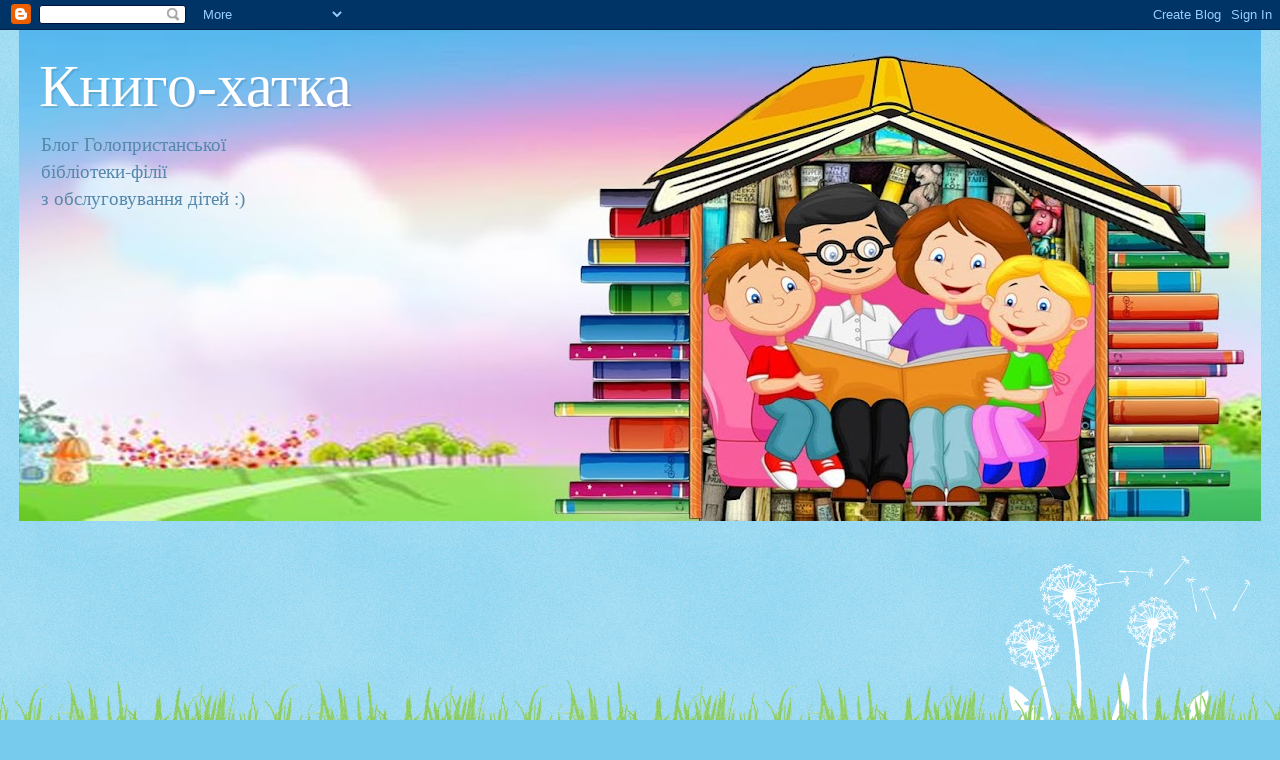

--- FILE ---
content_type: text/html; charset=UTF-8
request_url: https://knygo-hatka.blogspot.com/2021/12/
body_size: 32830
content:
<!DOCTYPE html>
<html class='v2' dir='ltr' lang='uk'>
<head>
<link href='https://www.blogger.com/static/v1/widgets/335934321-css_bundle_v2.css' rel='stylesheet' type='text/css'/>
<meta content='width=1100' name='viewport'/>
<meta content='text/html; charset=UTF-8' http-equiv='Content-Type'/>
<meta content='blogger' name='generator'/>
<link href='https://knygo-hatka.blogspot.com/favicon.ico' rel='icon' type='image/x-icon'/>
<link href='https://knygo-hatka.blogspot.com/2021/12/' rel='canonical'/>
<link rel="alternate" type="application/atom+xml" title="Книго-хатка - Atom" href="https://knygo-hatka.blogspot.com/feeds/posts/default" />
<link rel="alternate" type="application/rss+xml" title="Книго-хатка - RSS" href="https://knygo-hatka.blogspot.com/feeds/posts/default?alt=rss" />
<link rel="service.post" type="application/atom+xml" title="Книго-хатка - Atom" href="https://www.blogger.com/feeds/1345340844423862419/posts/default" />
<!--Can't find substitution for tag [blog.ieCssRetrofitLinks]-->
<meta content='https://knygo-hatka.blogspot.com/2021/12/' property='og:url'/>
<meta content='Книго-хатка' property='og:title'/>
<meta content='Блог Голопристанської&lt;br&gt;
бібліотеки-філії&lt;br&gt;
з обслуговування дітей :)' property='og:description'/>
<title>Книго-хатка: грудня 2021</title>
<style id='page-skin-1' type='text/css'><!--
/*
-----------------------------------------------
Blogger Template Style
Name:     Watermark
Designer: Blogger
URL:      www.blogger.com
----------------------------------------------- */
/* Use this with templates/1ktemplate-*.html */
/* Content
----------------------------------------------- */
body {
font: normal normal 15px Georgia, Utopia, 'Palatino Linotype', Palatino, serif;
color: #333333;
background: #77ccee url(https://resources.blogblog.com/blogblog/data/1kt/watermark/body_background_flower.png) repeat scroll top center;
}
html body .content-outer {
min-width: 0;
max-width: 100%;
width: 100%;
}
.content-outer {
font-size: 92%;
}
a:link {
text-decoration:none;
color: #cc3300;
}
a:visited {
text-decoration:none;
color: #993322;
}
a:hover {
text-decoration:underline;
color: #ff3300;
}
.body-fauxcolumns .cap-top {
margin-top: 30px;
background: transparent none no-repeat scroll top left;
height: 0;
}
.content-inner {
padding: 0;
}
/* Header
----------------------------------------------- */
.header-inner .Header .titlewrapper,
.header-inner .Header .descriptionwrapper {
padding-left: 20px;
padding-right: 20px;
}
.Header h1 {
font: normal normal 60px Georgia, Utopia, 'Palatino Linotype', Palatino, serif;
color: #ffffff;
text-shadow: 2px 2px rgba(0, 0, 0, .1);
}
.Header h1 a {
color: #ffffff;
}
.Header .description {
font-size: 140%;
color: #5588aa;
}
/* Tabs
----------------------------------------------- */
.tabs-inner .section {
margin: 0 20px;
}
.tabs-inner .PageList, .tabs-inner .LinkList, .tabs-inner .Labels {
margin-left: -11px;
margin-right: -11px;
background-color: transparent;
border-top: 0 solid #ffffff;
border-bottom: 0 solid #ffffff;
-moz-box-shadow: 0 0 0 rgba(0, 0, 0, .3);
-webkit-box-shadow: 0 0 0 rgba(0, 0, 0, .3);
-goog-ms-box-shadow: 0 0 0 rgba(0, 0, 0, .3);
box-shadow: 0 0 0 rgba(0, 0, 0, .3);
}
.tabs-inner .PageList .widget-content,
.tabs-inner .LinkList .widget-content,
.tabs-inner .Labels .widget-content {
margin: -3px -11px;
background: transparent none  no-repeat scroll right;
}
.tabs-inner .widget ul {
padding: 2px 25px;
max-height: 34px;
background: transparent none no-repeat scroll left;
}
.tabs-inner .widget li {
border: none;
}
.tabs-inner .widget li a {
display: inline-block;
padding: .25em 1em;
font: normal normal 20px Georgia, Utopia, 'Palatino Linotype', Palatino, serif;
color: #cc3300;
border-right: 1px solid #77ccee;
}
.tabs-inner .widget li:first-child a {
border-left: 1px solid #77ccee;
}
.tabs-inner .widget li.selected a, .tabs-inner .widget li a:hover {
color: #000000;
}
/* Headings
----------------------------------------------- */
h2 {
font: normal normal 20px Georgia, Utopia, 'Palatino Linotype', Palatino, serif;
color: #336600;
margin: 0 0 .5em;
}
h2.date-header {
font: normal normal 18px Georgia, Utopia, 'Palatino Linotype', Palatino, serif;
color: #336600;
}
/* Main
----------------------------------------------- */
.main-inner .column-center-inner,
.main-inner .column-left-inner,
.main-inner .column-right-inner {
padding: 0 5px;
}
.main-outer {
margin-top: 100px;
background: #66bb33 url(https://resources.blogblog.com/blogblog/data/1kt/watermark/body_background_flower.png) repeat scroll top center;
}
.main-inner {
padding-top: 0;
}
.main-cap-top {
position: relative;
}
.main-cap-top .cap-right {
position: absolute;
height: 100px;
width: 100%;
bottom: 0;
background: transparent url(https://resources.blogblog.com/blogblog/data/1kt/watermark/main_cap_flower.png) repeat-x scroll bottom center;
}
.main-cap-top .cap-left {
position: absolute;
height: 245px;
width: 280px;
right: 0;
bottom: 0;
background: transparent url(https://resources.blogblog.com/blogblog/data/1kt/watermark/main_overlay_flower.png) no-repeat scroll bottom left;
}
/* Posts
----------------------------------------------- */
.post-outer {
padding: 15px 20px;
margin: 0 0 25px;
background: transparent url(https://resources.blogblog.com/blogblog/data/1kt/watermark/post_background_birds.png) repeat scroll top left;
_background-image: none;
border: dotted 1px transparent;
-moz-box-shadow: 0 0 0 rgba(0, 0, 0, .1);
-webkit-box-shadow: 0 0 0 rgba(0, 0, 0, .1);
-goog-ms-box-shadow: 0 0 0 rgba(0, 0, 0, .1);
box-shadow: 0 0 0 rgba(0, 0, 0, .1);
}
h3.post-title {
font: normal normal 30px Georgia, Utopia, 'Palatino Linotype', Palatino, serif;
margin: 0;
}
.comments h4 {
font: normal normal 30px Georgia, Utopia, 'Palatino Linotype', Palatino, serif;
margin: 1em 0 0;
}
.post-body {
font-size: 105%;
line-height: 1.5;
position: relative;
}
.post-header {
margin: 0 0 1em;
color: #997755;
}
.post-footer {
margin: 10px 0 0;
padding: 10px 0 0;
color: #997755;
border-top: dashed 1px #777777;
}
#blog-pager {
font-size: 140%
}
#comments .comment-author {
padding-top: 1.5em;
border-top: dashed 1px #777777;
background-position: 0 1.5em;
}
#comments .comment-author:first-child {
padding-top: 0;
border-top: none;
}
.avatar-image-container {
margin: .2em 0 0;
}
/* Comments
----------------------------------------------- */
.comments .comments-content .icon.blog-author {
background-repeat: no-repeat;
background-image: url([data-uri]);
}
.comments .comments-content .loadmore a {
border-top: 1px solid #777777;
border-bottom: 1px solid #777777;
}
.comments .continue {
border-top: 2px solid #777777;
}
/* Widgets
----------------------------------------------- */
.widget ul, .widget #ArchiveList ul.flat {
padding: 0;
list-style: none;
}
.widget ul li, .widget #ArchiveList ul.flat li {
padding: .35em 0;
text-indent: 0;
border-top: dashed 1px #777777;
}
.widget ul li:first-child, .widget #ArchiveList ul.flat li:first-child {
border-top: none;
}
.widget .post-body ul {
list-style: disc;
}
.widget .post-body ul li {
border: none;
}
.widget .zippy {
color: #777777;
}
.post-body img, .post-body .tr-caption-container, .Profile img, .Image img,
.BlogList .item-thumbnail img {
padding: 5px;
background: #fff;
-moz-box-shadow: 1px 1px 5px rgba(0, 0, 0, .5);
-webkit-box-shadow: 1px 1px 5px rgba(0, 0, 0, .5);
-goog-ms-box-shadow: 1px 1px 5px rgba(0, 0, 0, .5);
box-shadow: 1px 1px 5px rgba(0, 0, 0, .5);
}
.post-body img, .post-body .tr-caption-container {
padding: 8px;
}
.post-body .tr-caption-container {
color: #333333;
}
.post-body .tr-caption-container img {
padding: 0;
background: transparent;
border: none;
-moz-box-shadow: 0 0 0 rgba(0, 0, 0, .1);
-webkit-box-shadow: 0 0 0 rgba(0, 0, 0, .1);
-goog-ms-box-shadow: 0 0 0 rgba(0, 0, 0, .1);
box-shadow: 0 0 0 rgba(0, 0, 0, .1);
}
/* Footer
----------------------------------------------- */
.footer-outer {
color:#ffffff;
background: #331100 url(https://resources.blogblog.com/blogblog/data/1kt/watermark/body_background_navigator.png) repeat scroll top left;
}
.footer-outer a {
color: #ffdd99;
}
.footer-outer a:visited {
color: #eecc77;
}
.footer-outer a:hover {
color: #ffffcc;
}
.footer-outer .widget h2 {
color: #ffffff;
}
/* Mobile
----------------------------------------------- */
body.mobile  {
background-size: 100% auto;
}
.mobile .body-fauxcolumn-outer {
background: transparent none repeat scroll top left;
}
html .mobile .mobile-date-outer {
border-bottom: none;
background: transparent url(https://resources.blogblog.com/blogblog/data/1kt/watermark/post_background_birds.png) repeat scroll top left;
_background-image: none;
margin-bottom: 10px;
}
.mobile .main-inner .date-outer {
padding: 0;
}
.mobile .main-inner .date-header {
margin: 10px;
}
.mobile .main-cap-top {
z-index: -1;
}
.mobile .content-outer {
font-size: 100%;
}
.mobile .post-outer {
padding: 10px;
}
.mobile .main-cap-top .cap-left {
background: transparent none no-repeat scroll bottom left;
}
.mobile .body-fauxcolumns .cap-top {
margin: 0;
}
.mobile-link-button {
background: transparent url(https://resources.blogblog.com/blogblog/data/1kt/watermark/post_background_birds.png) repeat scroll top left;
}
.mobile-link-button a:link, .mobile-link-button a:visited {
color: #cc3300;
}
.mobile-index-date .date-header {
color: #336600;
}
.mobile-index-contents {
color: #333333;
}
.mobile .tabs-inner .section {
margin: 0;
}
.mobile .tabs-inner .PageList {
margin-left: 0;
margin-right: 0;
}
.mobile .tabs-inner .PageList .widget-content {
margin: 0;
color: #000000;
background: transparent url(https://resources.blogblog.com/blogblog/data/1kt/watermark/post_background_birds.png) repeat scroll top left;
}
.mobile .tabs-inner .PageList .widget-content .pagelist-arrow {
border-left: 1px solid #77ccee;
}

--></style>
<style id='template-skin-1' type='text/css'><!--
body {
min-width: 1242px;
}
.content-outer, .content-fauxcolumn-outer, .region-inner {
min-width: 1242px;
max-width: 1242px;
_width: 1242px;
}
.main-inner .columns {
padding-left: 0px;
padding-right: 379px;
}
.main-inner .fauxcolumn-center-outer {
left: 0px;
right: 379px;
/* IE6 does not respect left and right together */
_width: expression(this.parentNode.offsetWidth -
parseInt("0px") -
parseInt("379px") + 'px');
}
.main-inner .fauxcolumn-left-outer {
width: 0px;
}
.main-inner .fauxcolumn-right-outer {
width: 379px;
}
.main-inner .column-left-outer {
width: 0px;
right: 100%;
margin-left: -0px;
}
.main-inner .column-right-outer {
width: 379px;
margin-right: -379px;
}
#layout {
min-width: 0;
}
#layout .content-outer {
min-width: 0;
width: 800px;
}
#layout .region-inner {
min-width: 0;
width: auto;
}
body#layout div.add_widget {
padding: 8px;
}
body#layout div.add_widget a {
margin-left: 32px;
}
--></style>
<link href='https://www.blogger.com/dyn-css/authorization.css?targetBlogID=1345340844423862419&amp;zx=4b4e45cd-758f-48ba-9605-c1966ec9a726' media='none' onload='if(media!=&#39;all&#39;)media=&#39;all&#39;' rel='stylesheet'/><noscript><link href='https://www.blogger.com/dyn-css/authorization.css?targetBlogID=1345340844423862419&amp;zx=4b4e45cd-758f-48ba-9605-c1966ec9a726' rel='stylesheet'/></noscript>
<meta name='google-adsense-platform-account' content='ca-host-pub-1556223355139109'/>
<meta name='google-adsense-platform-domain' content='blogspot.com'/>

</head>
<body class='loading variant-flower'>
<div class='navbar section' id='navbar' name='Панель навігації'><div class='widget Navbar' data-version='1' id='Navbar1'><script type="text/javascript">
    function setAttributeOnload(object, attribute, val) {
      if(window.addEventListener) {
        window.addEventListener('load',
          function(){ object[attribute] = val; }, false);
      } else {
        window.attachEvent('onload', function(){ object[attribute] = val; });
      }
    }
  </script>
<div id="navbar-iframe-container"></div>
<script type="text/javascript" src="https://apis.google.com/js/platform.js"></script>
<script type="text/javascript">
      gapi.load("gapi.iframes:gapi.iframes.style.bubble", function() {
        if (gapi.iframes && gapi.iframes.getContext) {
          gapi.iframes.getContext().openChild({
              url: 'https://www.blogger.com/navbar/1345340844423862419?origin\x3dhttps://knygo-hatka.blogspot.com',
              where: document.getElementById("navbar-iframe-container"),
              id: "navbar-iframe"
          });
        }
      });
    </script><script type="text/javascript">
(function() {
var script = document.createElement('script');
script.type = 'text/javascript';
script.src = '//pagead2.googlesyndication.com/pagead/js/google_top_exp.js';
var head = document.getElementsByTagName('head')[0];
if (head) {
head.appendChild(script);
}})();
</script>
</div></div>
<div class='body-fauxcolumns'>
<div class='fauxcolumn-outer body-fauxcolumn-outer'>
<div class='cap-top'>
<div class='cap-left'></div>
<div class='cap-right'></div>
</div>
<div class='fauxborder-left'>
<div class='fauxborder-right'></div>
<div class='fauxcolumn-inner'>
</div>
</div>
<div class='cap-bottom'>
<div class='cap-left'></div>
<div class='cap-right'></div>
</div>
</div>
</div>
<div class='content'>
<div class='content-fauxcolumns'>
<div class='fauxcolumn-outer content-fauxcolumn-outer'>
<div class='cap-top'>
<div class='cap-left'></div>
<div class='cap-right'></div>
</div>
<div class='fauxborder-left'>
<div class='fauxborder-right'></div>
<div class='fauxcolumn-inner'>
</div>
</div>
<div class='cap-bottom'>
<div class='cap-left'></div>
<div class='cap-right'></div>
</div>
</div>
</div>
<div class='content-outer'>
<div class='content-cap-top cap-top'>
<div class='cap-left'></div>
<div class='cap-right'></div>
</div>
<div class='fauxborder-left content-fauxborder-left'>
<div class='fauxborder-right content-fauxborder-right'></div>
<div class='content-inner'>
<header>
<div class='header-outer'>
<div class='header-cap-top cap-top'>
<div class='cap-left'></div>
<div class='cap-right'></div>
</div>
<div class='fauxborder-left header-fauxborder-left'>
<div class='fauxborder-right header-fauxborder-right'></div>
<div class='region-inner header-inner'>
<div class='header section' id='header' name='Заголовок'><div class='widget Header' data-version='1' id='Header1'>
<div id='header-inner' style='background-image: url("https://blogger.googleusercontent.com/img/b/R29vZ2xl/AVvXsEiz82FuYnMLaMUHAdTiTQCzM6yzjOP5HTzovqzA1H3WXKSXnMWoliwTfgPs3TdNJ9h60aYKEa4U0eES3txqcIUSRQ29hbItpL5nKbG6fXUWTBOIlDi3NrP4zsVOVJMW-je30jecwh70BapI/s1242/%25D0%259A%25D0%25BD%25D0%25B8%25D0%25B3%25D0%25BE-%25D1%2585%25D0%25B0%25D1%2582%25D0%25BA%25D0%25B03.jpg"); background-position: left; min-height: 491px; _height: 491px; background-repeat: no-repeat; '>
<div class='titlewrapper' style='background: transparent'>
<h1 class='title' style='background: transparent; border-width: 0px'>
<a href='https://knygo-hatka.blogspot.com/'>
Книго-хатка
</a>
</h1>
</div>
<div class='descriptionwrapper'>
<p class='description'><span>Блог Голопристанської<br>
бібліотеки-філії<br>
з обслуговування дітей :)</span></p>
</div>
</div>
</div></div>
</div>
</div>
<div class='header-cap-bottom cap-bottom'>
<div class='cap-left'></div>
<div class='cap-right'></div>
</div>
</div>
</header>
<div class='tabs-outer'>
<div class='tabs-cap-top cap-top'>
<div class='cap-left'></div>
<div class='cap-right'></div>
</div>
<div class='fauxborder-left tabs-fauxborder-left'>
<div class='fauxborder-right tabs-fauxborder-right'></div>
<div class='region-inner tabs-inner'>
<div class='tabs section' id='crosscol' name='Усі стовпці'><div class='widget Followers' data-version='1' id='Followers1'>
<h2 class='title'>Прихильники</h2>
<div class='widget-content'>
<div id='Followers1-wrapper'>
<div style='margin-right:2px;'>
<div><script type="text/javascript" src="https://apis.google.com/js/platform.js"></script>
<div id="followers-iframe-container"></div>
<script type="text/javascript">
    window.followersIframe = null;
    function followersIframeOpen(url) {
      gapi.load("gapi.iframes", function() {
        if (gapi.iframes && gapi.iframes.getContext) {
          window.followersIframe = gapi.iframes.getContext().openChild({
            url: url,
            where: document.getElementById("followers-iframe-container"),
            messageHandlersFilter: gapi.iframes.CROSS_ORIGIN_IFRAMES_FILTER,
            messageHandlers: {
              '_ready': function(obj) {
                window.followersIframe.getIframeEl().height = obj.height;
              },
              'reset': function() {
                window.followersIframe.close();
                followersIframeOpen("https://www.blogger.com/followers/frame/1345340844423862419?colors\x3dCgt0cmFuc3BhcmVudBILdHJhbnNwYXJlbnQaByMzMzMzMzMiByNjYzMzMDAqByM2NmJiMzMyByMzMzY2MDA6ByMzMzMzMzNCByNjYzMzMDBKByM3Nzc3NzdSByNjYzMzMDBaC3RyYW5zcGFyZW50\x26pageSize\x3d21\x26hl\x3duk\x26origin\x3dhttps://knygo-hatka.blogspot.com");
              },
              'open': function(url) {
                window.followersIframe.close();
                followersIframeOpen(url);
              }
            }
          });
        }
      });
    }
    followersIframeOpen("https://www.blogger.com/followers/frame/1345340844423862419?colors\x3dCgt0cmFuc3BhcmVudBILdHJhbnNwYXJlbnQaByMzMzMzMzMiByNjYzMzMDAqByM2NmJiMzMyByMzMzY2MDA6ByMzMzMzMzNCByNjYzMzMDBKByM3Nzc3NzdSByNjYzMzMDBaC3RyYW5zcGFyZW50\x26pageSize\x3d21\x26hl\x3duk\x26origin\x3dhttps://knygo-hatka.blogspot.com");
  </script></div>
</div>
</div>
<div class='clear'></div>
</div>
</div></div>
<div class='tabs no-items section' id='crosscol-overflow' name='Cross-Column 2'></div>
</div>
</div>
<div class='tabs-cap-bottom cap-bottom'>
<div class='cap-left'></div>
<div class='cap-right'></div>
</div>
</div>
<div class='main-outer'>
<div class='main-cap-top cap-top'>
<div class='cap-left'></div>
<div class='cap-right'></div>
</div>
<div class='fauxborder-left main-fauxborder-left'>
<div class='fauxborder-right main-fauxborder-right'></div>
<div class='region-inner main-inner'>
<div class='columns fauxcolumns'>
<div class='fauxcolumn-outer fauxcolumn-center-outer'>
<div class='cap-top'>
<div class='cap-left'></div>
<div class='cap-right'></div>
</div>
<div class='fauxborder-left'>
<div class='fauxborder-right'></div>
<div class='fauxcolumn-inner'>
</div>
</div>
<div class='cap-bottom'>
<div class='cap-left'></div>
<div class='cap-right'></div>
</div>
</div>
<div class='fauxcolumn-outer fauxcolumn-left-outer'>
<div class='cap-top'>
<div class='cap-left'></div>
<div class='cap-right'></div>
</div>
<div class='fauxborder-left'>
<div class='fauxborder-right'></div>
<div class='fauxcolumn-inner'>
</div>
</div>
<div class='cap-bottom'>
<div class='cap-left'></div>
<div class='cap-right'></div>
</div>
</div>
<div class='fauxcolumn-outer fauxcolumn-right-outer'>
<div class='cap-top'>
<div class='cap-left'></div>
<div class='cap-right'></div>
</div>
<div class='fauxborder-left'>
<div class='fauxborder-right'></div>
<div class='fauxcolumn-inner'>
</div>
</div>
<div class='cap-bottom'>
<div class='cap-left'></div>
<div class='cap-right'></div>
</div>
</div>
<!-- corrects IE6 width calculation -->
<div class='columns-inner'>
<div class='column-center-outer'>
<div class='column-center-inner'>
<div class='main section' id='main' name='Основний'><div class='widget Blog' data-version='1' id='Blog1'>
<div class='blog-posts hfeed'>

          <div class="date-outer">
        
<h2 class='date-header'><span>31.12.21</span></h2>

          <div class="date-posts">
        
<div class='post-outer'>
<div class='post hentry uncustomized-post-template' itemprop='blogPost' itemscope='itemscope' itemtype='http://schema.org/BlogPosting'>
<meta content='https://blogger.googleusercontent.com/img/a/AVvXsEjY3iy69i-KITlvzLRkYqAfLuMDXVFpVT6DWugU0gJ6LYfwrAQTcwOAAwmTvb1xFfcEyZgNjeoGYWpW3-dWrbNkBtsheVeV_hqCglpOf3y-N6PSDIAyjBkWzsF3wrSaV9l0kKVGbp7-L1_AbUcoNHAxP-Nlznj6nK_2VVhP_x01OeEsfuz7cJlFD0lOew=s320' itemprop='image_url'/>
<meta content='1345340844423862419' itemprop='blogId'/>
<meta content='543865554475810471' itemprop='postId'/>
<a name='543865554475810471'></a>
<h3 class='post-title entry-title' itemprop='name'>
<a href='https://knygo-hatka.blogspot.com/2021/12/blog-post_31.html'>Старий рік минає, новий наступає!</a>
</h3>
<div class='post-header'>
<div class='post-header-line-1'></div>
</div>
<div class='post-body entry-content' id='post-body-543865554475810471' itemprop='description articleBody'>
<p></p><div class="separator" style="clear: both; text-align: center;"><div class="separator" style="clear: both;">Старий рік минає, а разом з ним закінчується цикл різдвяно-новорічних заходів нашої бібліотеки. Книжковою виставкою &#171;Розкажу Миколаю, що я читаю&#187; та акцією &#171;У Миколая в ранній час подарунки є для нас!&#187; він розпочався і кожен, хто долучився, отримав солодкий подарунок.</div><div class="separator" style="clear: both;">А на книжковій виставці-очікуванні "Магія свят", щоб отримати сюрприз, необхідно було виконати завдання з торбинки. Кожного дня знаходились охочі читачі, що не лише обирали торбинку з завданнями, а й своїми руками створювали дива у новорічній майстерні.</div><div class="separator" style="clear: both;"><br /></div></div><div class="separator" style="clear: both; text-align: center;"><div class="separator" style="clear: both; text-align: center;"><a href="https://blogger.googleusercontent.com/img/a/AVvXsEjY3iy69i-KITlvzLRkYqAfLuMDXVFpVT6DWugU0gJ6LYfwrAQTcwOAAwmTvb1xFfcEyZgNjeoGYWpW3-dWrbNkBtsheVeV_hqCglpOf3y-N6PSDIAyjBkWzsF3wrSaV9l0kKVGbp7-L1_AbUcoNHAxP-Nlznj6nK_2VVhP_x01OeEsfuz7cJlFD0lOew=s4160" style="margin-left: 1em; margin-right: 1em;"><img border="0" data-original-height="3120" data-original-width="4160" height="240" src="https://blogger.googleusercontent.com/img/a/AVvXsEjY3iy69i-KITlvzLRkYqAfLuMDXVFpVT6DWugU0gJ6LYfwrAQTcwOAAwmTvb1xFfcEyZgNjeoGYWpW3-dWrbNkBtsheVeV_hqCglpOf3y-N6PSDIAyjBkWzsF3wrSaV9l0kKVGbp7-L1_AbUcoNHAxP-Nlznj6nK_2VVhP_x01OeEsfuz7cJlFD0lOew=s320" width="320" /></a></div><div class="separator" style="clear: both; text-align: center;"><br /></div><div class="separator" style="clear: both; text-align: center;"><div class="separator" style="clear: both; text-align: center;"><a href="https://blogger.googleusercontent.com/img/a/AVvXsEhmRvktoecPtGLz4xcp3EKmpLTwyqS8OspchelYY2pLkSWCwINcGIPButtrgYD-120uu30f2SNvRx_ghilr4471IxdjvAsJSefYrEvoK3Kb_-E3VcYxjxUJBvZWwAJbqTyrDVHNKyurfuLkVir2ViqWy06v-vTGNxBpoAaUjyeWVeaMGPJVxQ9_SjUgnw=s4160" style="clear: left; float: left; margin-bottom: 1em; margin-right: 1em;"><img border="0" data-original-height="4160" data-original-width="3120" height="320" src="https://blogger.googleusercontent.com/img/a/AVvXsEhmRvktoecPtGLz4xcp3EKmpLTwyqS8OspchelYY2pLkSWCwINcGIPButtrgYD-120uu30f2SNvRx_ghilr4471IxdjvAsJSefYrEvoK3Kb_-E3VcYxjxUJBvZWwAJbqTyrDVHNKyurfuLkVir2ViqWy06v-vTGNxBpoAaUjyeWVeaMGPJVxQ9_SjUgnw=s320" width="240" /></a></div><a href="https://blogger.googleusercontent.com/img/a/AVvXsEgo78g94WNeH1Q7axNlox2BLOd95taoAiMSRguFJOcrlE5KuDqQUxKP-IgLvyHW8wn0rOlK7Ez_DfFbTrC_mVd2ffU6i2GX4KbG8FK2QyojcjBa1ZLmvr2ahtMk8WCVIY1O8HVROk6jgV4J2AN1DlGDf6gXDklapbMI9hC3WqtYPKUW72wue2nNwVZGAQ=s4160" style="clear: right; float: right; margin-bottom: 1em; margin-left: 1em;"><img border="0" data-original-height="4160" data-original-width="3120" height="320" src="https://blogger.googleusercontent.com/img/a/AVvXsEgo78g94WNeH1Q7axNlox2BLOd95taoAiMSRguFJOcrlE5KuDqQUxKP-IgLvyHW8wn0rOlK7Ez_DfFbTrC_mVd2ffU6i2GX4KbG8FK2QyojcjBa1ZLmvr2ahtMk8WCVIY1O8HVROk6jgV4J2AN1DlGDf6gXDklapbMI9hC3WqtYPKUW72wue2nNwVZGAQ=s320" width="240" /></a><br /><div class="separator" style="clear: both; text-align: center;">Гарна ялинка, новорічна музика, затишний святковий куточок для читання, розваги та подарунки наближають нас до нового року,&nbsp; сповненого добра і чудес!</div><div class="separator" style="clear: both; text-align: center;"><br /></div><div class="separator" style="clear: both; text-align: justify;"><div class="separator" style="clear: both; text-align: center;">Ширше двері відчиняйте,</div><div class="separator" style="clear: both; text-align: center;">Новий рік спішить до вас,</div><div class="separator" style="clear: both; text-align: center;">Всі бажання загадайте,</div><div class="separator" style="clear: both; text-align: center;">У святковий дивний час.</div><div class="separator" style="clear: both; text-align: center;">Дід Мороз всі втілить мрії,</div><div class="separator" style="clear: both; text-align: center;">І добром вас наділить,</div><div class="separator" style="clear: both; text-align: center;">Принесе багато щастя,</div><div class="separator" style="clear: both; text-align: center;">Та прохання всі здійснить!</div></div></div></div><div class="separator" style="clear: both; text-align: center;"><a href="https://blogger.googleusercontent.com/img/a/AVvXsEiQH1j6S5fGn-gb0_6ycmNzD4zCF8vOgodeWeCQwPz1OhaWuUC3RtmlG4pkIOkHolgPTS3oUpjWfbRvhClpo1lMTjqCFCoOLXHJKPrn-KWyatVGPA20PPC0KHI6TBdfx2F9H0znC2sNg16LrbZkwmGQk4zP671A2pTDUW8Foq6jYJ8ssBQt4p1c3qsQvA=s4160" style="clear: left; float: left; margin-bottom: 1em; margin-right: 1em;"><img border="0" data-original-height="4160" data-original-width="3120" height="320" src="https://blogger.googleusercontent.com/img/a/AVvXsEiQH1j6S5fGn-gb0_6ycmNzD4zCF8vOgodeWeCQwPz1OhaWuUC3RtmlG4pkIOkHolgPTS3oUpjWfbRvhClpo1lMTjqCFCoOLXHJKPrn-KWyatVGPA20PPC0KHI6TBdfx2F9H0znC2sNg16LrbZkwmGQk4zP671A2pTDUW8Foq6jYJ8ssBQt4p1c3qsQvA=s320" width="240" />&nbsp; &nbsp; &nbsp; &nbsp; &nbsp; &nbsp; &nbsp; &nbsp; &nbsp; &nbsp; &nbsp; &nbsp; &nbsp; &nbsp; &nbsp; &nbsp; &nbsp;</a><a href="https://blogger.googleusercontent.com/img/a/AVvXsEitpGzGdxzMNRgL6gT9doGGCpqp-dBGAhjLRsOR3qV_frZwP4P2w774ICI4dO05pFTLx0KbSHb2RMonprV4pb9hSHXN9wmc0Fp60M4T8XFG3X_AN3LsMaY0BHyCnzG064cKA5JZE_aPgXtSRwO2It8_1u5ly5kDqQUjNNx93pDtpiu6CoyBN1pEF5HEhw=s4160" style="clear: right; display: inline; margin-bottom: 1em; margin-left: 1em;"><img border="0" data-original-height="4160" data-original-width="3120" height="320" src="https://blogger.googleusercontent.com/img/a/AVvXsEitpGzGdxzMNRgL6gT9doGGCpqp-dBGAhjLRsOR3qV_frZwP4P2w774ICI4dO05pFTLx0KbSHb2RMonprV4pb9hSHXN9wmc0Fp60M4T8XFG3X_AN3LsMaY0BHyCnzG064cKA5JZE_aPgXtSRwO2It8_1u5ly5kDqQUjNNx93pDtpiu6CoyBN1pEF5HEhw=s320" width="240" /></a></div><br /><br /><div class="separator" style="clear: both; text-align: center;"><a href="https://blogger.googleusercontent.com/img/a/AVvXsEhQtrZWG84gSpPkFvoC7XuT6vOHOhoASQB_WPC6UQGL0Ul6iLOFZXz6BI3bOCNssUwCgm2MG0WrbVEWwkFll3cKT1hbKdpvWG3JtOCX3Go71FLGIGM_mce4U2PEKNiX5JlW0YROQxRdwmlK0iSVI9Hxmeq1EY9m3olOeHfKQk6UHjv07WzK7eGtpj1Duw=s4160" style="clear: left; float: left; margin-bottom: 1em; margin-right: 1em;"><img border="0" data-original-height="4160" data-original-width="3120" height="320" src="https://blogger.googleusercontent.com/img/a/AVvXsEhQtrZWG84gSpPkFvoC7XuT6vOHOhoASQB_WPC6UQGL0Ul6iLOFZXz6BI3bOCNssUwCgm2MG0WrbVEWwkFll3cKT1hbKdpvWG3JtOCX3Go71FLGIGM_mce4U2PEKNiX5JlW0YROQxRdwmlK0iSVI9Hxmeq1EY9m3olOeHfKQk6UHjv07WzK7eGtpj1Duw=s320" width="240" />&nbsp; &nbsp; &nbsp; &nbsp; &nbsp; &nbsp; &nbsp; &nbsp; &nbsp; &nbsp; &nbsp; &nbsp; &nbsp; &nbsp; &nbsp; &nbsp; &nbsp; &nbsp;</a><a href="https://blogger.googleusercontent.com/img/a/AVvXsEiGsMRXCEWoccrmU488kexVaeQyGVAExt-uRmWG7lr-FFafEjV-UBzCy7wZK659kYfHRn4oXN-btB-KlDgOHUx_ayZzUgyhfNLpIw_SO9ir834OA6oTclolrIYGZn6KkVli4BCmF4WOzRn4mmYr5F5CdpbNHcVms-3yOoWWHyTYyQEUdpC99RchDLQH4g=s4160" style="clear: right; display: inline; margin-bottom: 1em; margin-left: 1em;"><img border="0" data-original-height="4160" data-original-width="3120" height="320" src="https://blogger.googleusercontent.com/img/a/AVvXsEiGsMRXCEWoccrmU488kexVaeQyGVAExt-uRmWG7lr-FFafEjV-UBzCy7wZK659kYfHRn4oXN-btB-KlDgOHUx_ayZzUgyhfNLpIw_SO9ir834OA6oTclolrIYGZn6KkVli4BCmF4WOzRn4mmYr5F5CdpbNHcVms-3yOoWWHyTYyQEUdpC99RchDLQH4g=s320" width="240" /></a></div><div class="separator" style="clear: both; text-align: justify;"><div class="separator" style="clear: both; text-align: center;"><a href="https://blogger.googleusercontent.com/img/a/AVvXsEggprQPcn5BMAA7Hl95KQ64vTvyIb77EO4nJso6s90nfKDOBWS4eChPZySKRNcuHY2uLP94v3pspOxyfKlt4eUy0Y_10Kl8QbVV6fQtOeMq6xTU-WN5cdXHH4Ca7CebhHu4HimP2SjiEx2VOPTl2DpDLgMz-bBLao_I9cIVF1usZhxXILP2KJd3J0fBCg=s4160" style="clear: right; float: right; margin-bottom: 1em; margin-left: 1em;"><img border="0" data-original-height="4160" data-original-width="3120" height="320" src="https://blogger.googleusercontent.com/img/a/AVvXsEggprQPcn5BMAA7Hl95KQ64vTvyIb77EO4nJso6s90nfKDOBWS4eChPZySKRNcuHY2uLP94v3pspOxyfKlt4eUy0Y_10Kl8QbVV6fQtOeMq6xTU-WN5cdXHH4Ca7CebhHu4HimP2SjiEx2VOPTl2DpDLgMz-bBLao_I9cIVF1usZhxXILP2KJd3J0fBCg=s320" width="240" /></a></div><a href="https://blogger.googleusercontent.com/img/a/AVvXsEhJDyXL5HQskNYYk9C7THoGpBZANUohz45_gB_chN0kTrzd2AOcU3Q-fOPKYP5LL4IooMF1KsAHGVbhhLngj-bWRnQHXupsNvJRFVHpjJW1KkAtzYBFq7Nuz_J6hLcSf_ljFuzMB8lwPhAtNz_r_mhcyhj_8SOuw58asSGSa60rWhnPECr5lEaR5NEJmw=s4160" style="clear: left; display: inline; margin-bottom: 1em; margin-right: 1em;"><img border="0" data-original-height="4160" data-original-width="3120" height="320" src="https://blogger.googleusercontent.com/img/a/AVvXsEhJDyXL5HQskNYYk9C7THoGpBZANUohz45_gB_chN0kTrzd2AOcU3Q-fOPKYP5LL4IooMF1KsAHGVbhhLngj-bWRnQHXupsNvJRFVHpjJW1KkAtzYBFq7Nuz_J6hLcSf_ljFuzMB8lwPhAtNz_r_mhcyhj_8SOuw58asSGSa60rWhnPECr5lEaR5NEJmw=s320" width="240" /></a></div><p></p>
<div style='clear: both;'></div>
</div>
<div class='post-footer'>
<div class='post-footer-line post-footer-line-1'>
<span class='post-author vcard'>
Опубліковано
<span class='fn' itemprop='author' itemscope='itemscope' itemtype='http://schema.org/Person'>
<meta content='https://www.blogger.com/profile/06929917612477273706' itemprop='url'/>
<a class='g-profile' href='https://www.blogger.com/profile/06929917612477273706' rel='author' title='author profile'>
<span itemprop='name'>Голопристанська бібліотека-філія з обслуговування дітей</span>
</a>
</span>
</span>
<span class='post-timestamp'>
о
<meta content='https://knygo-hatka.blogspot.com/2021/12/blog-post_31.html' itemprop='url'/>
<a class='timestamp-link' href='https://knygo-hatka.blogspot.com/2021/12/blog-post_31.html' rel='bookmark' title='permanent link'><abbr class='published' itemprop='datePublished' title='2021-12-31T02:05:00-08:00'>02:05</abbr></a>
</span>
<span class='post-comment-link'>
<a class='comment-link' href='https://knygo-hatka.blogspot.com/2021/12/blog-post_31.html#comment-form' onclick=''>
Немає коментарів:
  </a>
</span>
<span class='post-icons'>
<span class='item-control blog-admin pid-1148843152'>
<a href='https://www.blogger.com/post-edit.g?blogID=1345340844423862419&postID=543865554475810471&from=pencil' title='Редагувати допис'>
<img alt='' class='icon-action' height='18' src='https://resources.blogblog.com/img/icon18_edit_allbkg.gif' width='18'/>
</a>
</span>
</span>
<div class='post-share-buttons goog-inline-block'>
<a class='goog-inline-block share-button sb-email' href='https://www.blogger.com/share-post.g?blogID=1345340844423862419&postID=543865554475810471&target=email' target='_blank' title='Надіслати електронною поштою'><span class='share-button-link-text'>Надіслати електронною поштою</span></a><a class='goog-inline-block share-button sb-blog' href='https://www.blogger.com/share-post.g?blogID=1345340844423862419&postID=543865554475810471&target=blog' onclick='window.open(this.href, "_blank", "height=270,width=475"); return false;' target='_blank' title='Опублікувати в блозі'><span class='share-button-link-text'>Опублікувати в блозі</span></a><a class='goog-inline-block share-button sb-twitter' href='https://www.blogger.com/share-post.g?blogID=1345340844423862419&postID=543865554475810471&target=twitter' target='_blank' title='Поділитися в X'><span class='share-button-link-text'>Поділитися в X</span></a><a class='goog-inline-block share-button sb-facebook' href='https://www.blogger.com/share-post.g?blogID=1345340844423862419&postID=543865554475810471&target=facebook' onclick='window.open(this.href, "_blank", "height=430,width=640"); return false;' target='_blank' title='Опублікувати у Facebook'><span class='share-button-link-text'>Опублікувати у Facebook</span></a><a class='goog-inline-block share-button sb-pinterest' href='https://www.blogger.com/share-post.g?blogID=1345340844423862419&postID=543865554475810471&target=pinterest' target='_blank' title='Поділитися в Pinterest'><span class='share-button-link-text'>Поділитися в Pinterest</span></a>
</div>
</div>
<div class='post-footer-line post-footer-line-2'>
<span class='post-labels'>
Мітки:
<a href='https://knygo-hatka.blogspot.com/search/label/%D0%B0%D0%B4%D0%B2%D0%B5%D0%BD%D1%82-%D0%BA%D0%B0%D0%BB%D0%B5%D0%BD%D0%B4%D0%B0%D1%80' rel='tag'>адвент-календар</a>,
<a href='https://knygo-hatka.blogspot.com/search/label/%D0%B2%D0%BE%D0%BB%D0%BE%D0%BD%D1%82%D0%B5%D1%80%D0%B8' rel='tag'>волонтери</a>,
<a href='https://knygo-hatka.blogspot.com/search/label/%D0%93%D0%BE%D0%BB%D0%BE%D0%BF%D1%80%D0%B8%D1%81%D1%82%D0%B0%D0%BD%D1%81%D1%8C%D0%BA%D0%B0%20%D0%B1%D1%96%D0%B1%D0%BB%D1%96%D0%BE%D1%82%D0%B5%D0%BA%D0%B0-%D1%84%D1%96%D0%BB%D1%96%D1%8F%20%D0%B4%D0%BB%D1%8F%20%D0%B4%D1%96%D1%82%D0%B5%D0%B9' rel='tag'>Голопристанська бібліотека-філія для дітей</a>,
<a href='https://knygo-hatka.blogspot.com/search/label/%D0%BA%D0%BD%D0%B8%D0%B6%D0%BA%D0%BE%D0%B2%D0%B0%20%D0%B2%D0%B8%D1%81%D1%82%D0%B0%D0%B2%D0%BA%D0%B0' rel='tag'>книжкова виставка</a>,
<a href='https://knygo-hatka.blogspot.com/search/label/%D0%9D%D0%BE%D0%B2%D0%B8%D0%B9%20%D1%80%D1%96%D0%BA' rel='tag'>Новий рік</a>,
<a href='https://knygo-hatka.blogspot.com/search/label/%D1%80%D0%BE%D0%B7%D0%B2%D0%B0%D0%B3%D0%B8' rel='tag'>розваги</a>
</span>
</div>
<div class='post-footer-line post-footer-line-3'>
<span class='post-location'>
</span>
</div>
</div>
</div>
</div>

          </div></div>
        

          <div class="date-outer">
        
<h2 class='date-header'><span>23.12.21</span></h2>

          <div class="date-posts">
        
<div class='post-outer'>
<div class='post hentry uncustomized-post-template' itemprop='blogPost' itemscope='itemscope' itemtype='http://schema.org/BlogPosting'>
<meta content='https://blogger.googleusercontent.com/img/a/AVvXsEj9cjoVAhmJ5lD5-GifZSc2sCx_AW2Dx85p1QM4wPzApXSBvxlV-HutzXKedWS2bEAhIEd6B9K3Ed5GWX6NPNOBRJ2Tma25yvYnZ7RKIsYuYAbhH1pm-TEkRCbWIFa-w4qV8zIpQ0uwJognlYVPQ892OuT35SxpXSrqLpPLijwiVqmBqkXfQp1YjJ4YdA=s320' itemprop='image_url'/>
<meta content='1345340844423862419' itemprop='blogId'/>
<meta content='6525622681846727470' itemprop='postId'/>
<a name='6525622681846727470'></a>
<h3 class='post-title entry-title' itemprop='name'>
<a href='https://knygo-hatka.blogspot.com/2021/12/blog-post_23.html'>Цікаві бібліо-мандри</a>
</h3>
<div class='post-header'>
<div class='post-header-line-1'></div>
</div>
<div class='post-body entry-content' id='post-body-6525622681846727470' itemprop='description articleBody'>
<p></p><div class="separator" style="clear: both; text-align: center;"><a href="https://blogger.googleusercontent.com/img/a/AVvXsEj9cjoVAhmJ5lD5-GifZSc2sCx_AW2Dx85p1QM4wPzApXSBvxlV-HutzXKedWS2bEAhIEd6B9K3Ed5GWX6NPNOBRJ2Tma25yvYnZ7RKIsYuYAbhH1pm-TEkRCbWIFa-w4qV8zIpQ0uwJognlYVPQ892OuT35SxpXSrqLpPLijwiVqmBqkXfQp1YjJ4YdA=s4160" imageanchor="1" style="margin-left: 1em; margin-right: 1em;"><img border="0" data-original-height="3120" data-original-width="4160" height="240" src="https://blogger.googleusercontent.com/img/a/AVvXsEj9cjoVAhmJ5lD5-GifZSc2sCx_AW2Dx85p1QM4wPzApXSBvxlV-HutzXKedWS2bEAhIEd6B9K3Ed5GWX6NPNOBRJ2Tma25yvYnZ7RKIsYuYAbhH1pm-TEkRCbWIFa-w4qV8zIpQ0uwJognlYVPQ892OuT35SxpXSrqLpPLijwiVqmBqkXfQp1YjJ4YdA=s320" width="320" /></a></div>&nbsp;У бібліотеку на бібліо-мандри завітали другокласники Голопристанської ЗОШ &#8470;3, щоб познайомитися з мешканцями Читай-міста та дізнатися книжкові секрети. Опинилися як у казці - на роздоріжжі: в читальний зал доріжка прямо, казок оселя - то наліво, а корабель знання направо. Вирішили побувати скрізь. &#171;Корабель знань&#187; зустрів безліччю книжок на полицях, розповіддю про історію приміщення бібліотеки (тут колись давно була школа для моряків) і штурвалом зі справжнього корабля, який вже багато років зберігається у бібліотеці як пам&#8217;ять про тих, хто тут навчався і, за легендою, може здійснювати бажання.<p></p><div class="separator" style="clear: both; text-align: center;"><a href="https://blogger.googleusercontent.com/img/a/AVvXsEgE8t6CI5DwGKCQmQnRTzjeU2PSiGTFWzbvE2tGVEYgoUzV6r2yPA6BTTnCIHq3nlDf_CybqqRn8OfwF7vdi2c3Ih8SmfS3BE7pj7zGZfIzPQIsELRPYoCqkXEmz8MrEB6wSX2dLA2G8loJ2lesdFwwFICgm_uj7rFMUyizq5UgaWkxzL19tpEGHt0sYw=s4160" imageanchor="1" style="margin-left: 1em; margin-right: 1em;"><img border="0" data-original-height="3120" data-original-width="4160" height="240" src="https://blogger.googleusercontent.com/img/a/AVvXsEgE8t6CI5DwGKCQmQnRTzjeU2PSiGTFWzbvE2tGVEYgoUzV6r2yPA6BTTnCIHq3nlDf_CybqqRn8OfwF7vdi2c3Ih8SmfS3BE7pj7zGZfIzPQIsELRPYoCqkXEmz8MrEB6wSX2dLA2G8loJ2lesdFwwFICgm_uj7rFMUyizq5UgaWkxzL19tpEGHt0sYw=s320" width="320" /></a></div><br /><div class="separator" style="clear: both; text-align: center;"><a href="https://blogger.googleusercontent.com/img/a/AVvXsEhTWwLe8y97KXaeeHx6X_eGMiupFyp1itG4twbo9iFcHmvBjIQBA-V4nq4ZtdJS7z--QAFlzkX-A8KRTD36h3txl6j_ypvyge3jM0XvtlLB7O3fCc8dZ9fW8FW_lbv3HuY7pYK92W7RQkMlXzQqlIwDS_ZwdY2eXJls3gUvMEYbVs2zHJXX5gsHFBhpxA=s4160" imageanchor="1" style="margin-left: 1em; margin-right: 1em;"><img border="0" data-original-height="3120" data-original-width="4160" height="240" src="https://blogger.googleusercontent.com/img/a/AVvXsEhTWwLe8y97KXaeeHx6X_eGMiupFyp1itG4twbo9iFcHmvBjIQBA-V4nq4ZtdJS7z--QAFlzkX-A8KRTD36h3txl6j_ypvyge3jM0XvtlLB7O3fCc8dZ9fW8FW_lbv3HuY7pYK92W7RQkMlXzQqlIwDS_ZwdY2eXJls3gUvMEYbVs2zHJXX5gsHFBhpxA=s320" width="320" /></a></div><br /><div class="separator" style="clear: both; text-align: center;"><a href="https://blogger.googleusercontent.com/img/a/AVvXsEjMYqZaIEDe1UeyrEv9yyreXbYGA3KFuVnh-vXDr552qi5KEy3Egbp2JvwPgJ51XRdCM5qC0BrWjqlqQIo9keMM6AotaTfNZjk9JYwYZND6sZDzaYtF5g8IyfUE9sr0thElie50GHY5L_Gdo9PHNPPDnv5MjUj8KvMtang-mx6mfCrApQIRkkxBMPacNA=s4160" imageanchor="1" style="clear: left; float: left; margin-bottom: 1em; margin-right: 1em;"><img border="0" data-original-height="4160" data-original-width="3120" height="320" src="https://blogger.googleusercontent.com/img/a/AVvXsEjMYqZaIEDe1UeyrEv9yyreXbYGA3KFuVnh-vXDr552qi5KEy3Egbp2JvwPgJ51XRdCM5qC0BrWjqlqQIo9keMM6AotaTfNZjk9JYwYZND6sZDzaYtF5g8IyfUE9sr0thElie50GHY5L_Gdo9PHNPPDnv5MjUj8KvMtang-mx6mfCrApQIRkkxBMPacNA=s320" width="240" /></a><a href="https://blogger.googleusercontent.com/img/a/AVvXsEhmxtpz1rE0kLUYBpwJvoHfObWjWhcgIyerfz0DMlJfu1izrFSLaZk447wgwRoYdChLLklM_z85BunIOmNT5XXScqUf4DXJL5mo0j4dcEkWEfG2_oN7mjC4E106vWxlMLlkz_GLSWGnu3f9f9KCdo7rFmsXgrRM0t1-Br1TIxf0bIZFJdReAg75m14QYw=s4160" imageanchor="1" style="clear: right; display: inline !important; margin-bottom: 1em; margin-left: 1em;"><img border="0" data-original-height="4160" data-original-width="3120" height="320" src="https://blogger.googleusercontent.com/img/a/AVvXsEhmxtpz1rE0kLUYBpwJvoHfObWjWhcgIyerfz0DMlJfu1izrFSLaZk447wgwRoYdChLLklM_z85BunIOmNT5XXScqUf4DXJL5mo0j4dcEkWEfG2_oN7mjC4E106vWxlMLlkz_GLSWGnu3f9f9KCdo7rFmsXgrRM0t1-Br1TIxf0bIZFJdReAg75m14QYw=s320" width="240" /></a></div><br /><p>У &#171;Оселі казок&#187; дивувалися безлічі цікавих книжок, блукали &#171;вуличками&#187; Книжкового міста, встигли полежати у халабуді, погратися з іграшками, дізнатися правила поводження з книжками та в бібліотеці, обрати собі книжку для читання.</p><div class="separator" style="clear: both; text-align: center;"><a href="https://blogger.googleusercontent.com/img/a/AVvXsEi74cfGZ4bBCtaMMUCYKddk3YWfLiMgdw_EUA9gtwm_whrh8E35zidO4Et7ej4XDixN14gH6t33EutTxJ_sfA0WmwL0UG7r5XsuaYm6ntz9BZjCpRqElXyEvrn2Q5qZimCL7oWOYvXHGxpfN0x7SGbeGevREkCNI8sg4R8FfsWjkJHVKs8RBnDOLMNf7A=s4160" imageanchor="1" style="clear: left; float: left; margin-bottom: 1em; margin-right: 1em;"><img border="0" data-original-height="4160" data-original-width="3120" height="320" src="https://blogger.googleusercontent.com/img/a/AVvXsEi74cfGZ4bBCtaMMUCYKddk3YWfLiMgdw_EUA9gtwm_whrh8E35zidO4Et7ej4XDixN14gH6t33EutTxJ_sfA0WmwL0UG7r5XsuaYm6ntz9BZjCpRqElXyEvrn2Q5qZimCL7oWOYvXHGxpfN0x7SGbeGevREkCNI8sg4R8FfsWjkJHVKs8RBnDOLMNf7A=s320" width="240" /></a><a href="https://blogger.googleusercontent.com/img/a/AVvXsEiu6Oc7ut-Pgm4kCMw9AxEM59GZQjO9L-9ZHf6BT--iR1cyidzUzBF_SqPGQUYsmdvUb_zMgTTfBgmFVUKTVl1LMyE-EdSgE0xd01q497o4tLXyDNvHfvQhQpHYoJT0ddmNJm5gYl_JWdKZPkZUJZzF3WtN9CA9teGa9KgD912135i-ht_U_C4ErPItmg=s4160" imageanchor="1" style="clear: right; display: inline !important; margin-bottom: 1em; margin-left: 1em;"><img border="0" data-original-height="4160" data-original-width="3120" height="320" src="https://blogger.googleusercontent.com/img/a/AVvXsEiu6Oc7ut-Pgm4kCMw9AxEM59GZQjO9L-9ZHf6BT--iR1cyidzUzBF_SqPGQUYsmdvUb_zMgTTfBgmFVUKTVl1LMyE-EdSgE0xd01q497o4tLXyDNvHfvQhQpHYoJT0ddmNJm5gYl_JWdKZPkZUJZzF3WtN9CA9teGa9KgD912135i-ht_U_C4ErPItmg=s320" width="240" /></a></div><br /><div class="separator" style="clear: both; text-align: center;"><a href="https://blogger.googleusercontent.com/img/a/AVvXsEhlHhjziHGjcyc9h2f6ZI_If5VeHrxj0nhlJV3LA9vH4H_-h6cOn-QXGdPa3n39WrKOKbIFcqDef4WDa765kXo2t5oDrswcDP1zPSMhx8QdXLJbtkxFN9W5Y2-Ssoev1pqXEven1grBF8B8WAU_5imhCxmNJXUaQ5iS_LmW4nV03bjEyxsFy2QkqOe6gA=s4160" imageanchor="1" style="clear: left; float: left; margin-bottom: 1em; margin-right: 1em;"><img border="0" data-original-height="4160" data-original-width="3120" height="320" src="https://blogger.googleusercontent.com/img/a/AVvXsEhlHhjziHGjcyc9h2f6ZI_If5VeHrxj0nhlJV3LA9vH4H_-h6cOn-QXGdPa3n39WrKOKbIFcqDef4WDa765kXo2t5oDrswcDP1zPSMhx8QdXLJbtkxFN9W5Y2-Ssoev1pqXEven1grBF8B8WAU_5imhCxmNJXUaQ5iS_LmW4nV03bjEyxsFy2QkqOe6gA=s320" width="240" /></a><a href="https://blogger.googleusercontent.com/img/a/AVvXsEgbEd4L0_UnZwTzTMrJTTOKJ0Agdf8OX6L3ENbth2FUoR-F3xmNsxsxrQRxuoPnMbD_3haupvLxVJEWYQIl8b9pitSAgJUpCh2x9JMuOLuKKyLVB1t3tLoB2kWbtmSJVXtJbW3kgu-pmdW74Prr7sn9_4udhxI-Og4XHv_CId_NTVQD6m5GPJwJrqyQ6g=s4160" imageanchor="1" style="clear: right; display: inline !important; margin-bottom: 1em; margin-left: 1em;"><img border="0" data-original-height="4160" data-original-width="3120" height="320" src="https://blogger.googleusercontent.com/img/a/AVvXsEgbEd4L0_UnZwTzTMrJTTOKJ0Agdf8OX6L3ENbth2FUoR-F3xmNsxsxrQRxuoPnMbD_3haupvLxVJEWYQIl8b9pitSAgJUpCh2x9JMuOLuKKyLVB1t3tLoB2kWbtmSJVXtJbW3kgu-pmdW74Prr7sn9_4udhxI-Og4XHv_CId_NTVQD6m5GPJwJrqyQ6g=s320" width="240" /></a></div><br /><p>У читальному залі дізналися чим схожі люди і книжки, познайомилися з новими надходженнями бібліотеки, скуштували солоденького.</p><div class="separator" style="clear: both; text-align: center;"><a href="https://blogger.googleusercontent.com/img/a/AVvXsEiDxQhOrOxhYroqQW-SdIvivfJlMC-a-REFW-Tc7TsHB4e0-DPrb7zpFtFQ9s_mbjYVVbGHjhqtVXPX2AIn4axxZW8EwsmxPijiKvvJoCM7LvZvoyznUjbqjl2_A_L2rL0R_FXBhjOG3n7eIBt_FzzEe5MqCA5834vVSfTwgIg-Ttbe-u67DbODTzOatQ=s4160" imageanchor="1" style="clear: left; float: left; margin-bottom: 1em; margin-right: 1em;"><img border="0" data-original-height="4160" data-original-width="3120" height="320" src="https://blogger.googleusercontent.com/img/a/AVvXsEiDxQhOrOxhYroqQW-SdIvivfJlMC-a-REFW-Tc7TsHB4e0-DPrb7zpFtFQ9s_mbjYVVbGHjhqtVXPX2AIn4axxZW8EwsmxPijiKvvJoCM7LvZvoyznUjbqjl2_A_L2rL0R_FXBhjOG3n7eIBt_FzzEe5MqCA5834vVSfTwgIg-Ttbe-u67DbODTzOatQ=s320" width="240" /></a><a href="https://blogger.googleusercontent.com/img/a/AVvXsEjD1D3QeAnyn2WFl_jy_nejh2xScPSPJxcdEh9N9EAccHSeO7A95VzM_w2lTeLSlkq9JIxREluInfEmb6jhOSgUzwJjn5pYKHFN77vvklVgH09CZZ-HsfdfTDDX4fvTIhiSiII0u2PcX9w3pAZbPxpobqkJ_qFZhxEi6jrNakGSH9QTsOJZXfez8I9Pgw=s4160" imageanchor="1" style="margin-left: 1em; margin-right: 1em;"><img border="0" data-original-height="4160" data-original-width="3120" height="320" src="https://blogger.googleusercontent.com/img/a/AVvXsEjD1D3QeAnyn2WFl_jy_nejh2xScPSPJxcdEh9N9EAccHSeO7A95VzM_w2lTeLSlkq9JIxREluInfEmb6jhOSgUzwJjn5pYKHFN77vvklVgH09CZZ-HsfdfTDDX4fvTIhiSiII0u2PcX9w3pAZbPxpobqkJ_qFZhxEi6jrNakGSH9QTsOJZXfez8I9Pgw=s320" width="240" /></a></div><br /><div class="separator" style="clear: both; text-align: center;"><a href="https://blogger.googleusercontent.com/img/a/AVvXsEgVLJhwnHLGax8v1RTcihIDCYIT59GpuYwVLKh35yMufLm-buGMykpRevuskbJe5RGx18iBRXRaTHIWU-sKAehi82Mvas4jj5LPduKD4RZg0AYpsCl7YP61Uzo6CgRJUlKHhzlOMOC5B01L1fbN1IqFIJdRvdAJb2vdl9KDjeGdbKj1adsUGwHDALTjsQ=s4160" imageanchor="1" style="clear: left; float: left; margin-bottom: 1em; margin-right: 1em;"><img border="0" data-original-height="4160" data-original-width="3120" height="320" src="https://blogger.googleusercontent.com/img/a/AVvXsEgVLJhwnHLGax8v1RTcihIDCYIT59GpuYwVLKh35yMufLm-buGMykpRevuskbJe5RGx18iBRXRaTHIWU-sKAehi82Mvas4jj5LPduKD4RZg0AYpsCl7YP61Uzo6CgRJUlKHhzlOMOC5B01L1fbN1IqFIJdRvdAJb2vdl9KDjeGdbKj1adsUGwHDALTjsQ=s320" width="240" /></a><a href="https://blogger.googleusercontent.com/img/a/AVvXsEgRu-1Kuaqpcykm0x2L_sALQkFaiL85t6bjSsuN0FtZj022mhRto1MEYGHy7yyt1ENb8yYB9f4eU503Oyu8mn79I4uB6m8QKqRw_7nYp_Xc0nAmc4UU9ccZV8QVUn4x9nCe8IG-zY-cKB_-Hm8rt3F4nHyYAeOG-krDpM6RGbZ_ax55rjvuBWWn7P5peQ=s4160" imageanchor="1" style="clear: right; display: inline !important; margin-bottom: 1em; margin-left: 1em;"><img border="0" data-original-height="4160" data-original-width="3120" height="320" src="https://blogger.googleusercontent.com/img/a/AVvXsEgRu-1Kuaqpcykm0x2L_sALQkFaiL85t6bjSsuN0FtZj022mhRto1MEYGHy7yyt1ENb8yYB9f4eU503Oyu8mn79I4uB6m8QKqRw_7nYp_Xc0nAmc4UU9ccZV8QVUn4x9nCe8IG-zY-cKB_-Hm8rt3F4nHyYAeOG-krDpM6RGbZ_ax55rjvuBWWn7P5peQ=s320" width="240" /></a></div><p>Школярики обіцяли прийти знову, адже бібліотека - гарне місце для зустрічей з друзями, книжками, розвагами, знаннями!</p><div><br /></div>
<div style='clear: both;'></div>
</div>
<div class='post-footer'>
<div class='post-footer-line post-footer-line-1'>
<span class='post-author vcard'>
Опубліковано
<span class='fn' itemprop='author' itemscope='itemscope' itemtype='http://schema.org/Person'>
<meta content='https://www.blogger.com/profile/06929917612477273706' itemprop='url'/>
<a class='g-profile' href='https://www.blogger.com/profile/06929917612477273706' rel='author' title='author profile'>
<span itemprop='name'>Голопристанська бібліотека-філія з обслуговування дітей</span>
</a>
</span>
</span>
<span class='post-timestamp'>
о
<meta content='https://knygo-hatka.blogspot.com/2021/12/blog-post_23.html' itemprop='url'/>
<a class='timestamp-link' href='https://knygo-hatka.blogspot.com/2021/12/blog-post_23.html' rel='bookmark' title='permanent link'><abbr class='published' itemprop='datePublished' title='2021-12-23T00:44:00-08:00'>00:44</abbr></a>
</span>
<span class='post-comment-link'>
<a class='comment-link' href='https://knygo-hatka.blogspot.com/2021/12/blog-post_23.html#comment-form' onclick=''>
Немає коментарів:
  </a>
</span>
<span class='post-icons'>
<span class='item-control blog-admin pid-1148843152'>
<a href='https://www.blogger.com/post-edit.g?blogID=1345340844423862419&postID=6525622681846727470&from=pencil' title='Редагувати допис'>
<img alt='' class='icon-action' height='18' src='https://resources.blogblog.com/img/icon18_edit_allbkg.gif' width='18'/>
</a>
</span>
</span>
<div class='post-share-buttons goog-inline-block'>
<a class='goog-inline-block share-button sb-email' href='https://www.blogger.com/share-post.g?blogID=1345340844423862419&postID=6525622681846727470&target=email' target='_blank' title='Надіслати електронною поштою'><span class='share-button-link-text'>Надіслати електронною поштою</span></a><a class='goog-inline-block share-button sb-blog' href='https://www.blogger.com/share-post.g?blogID=1345340844423862419&postID=6525622681846727470&target=blog' onclick='window.open(this.href, "_blank", "height=270,width=475"); return false;' target='_blank' title='Опублікувати в блозі'><span class='share-button-link-text'>Опублікувати в блозі</span></a><a class='goog-inline-block share-button sb-twitter' href='https://www.blogger.com/share-post.g?blogID=1345340844423862419&postID=6525622681846727470&target=twitter' target='_blank' title='Поділитися в X'><span class='share-button-link-text'>Поділитися в X</span></a><a class='goog-inline-block share-button sb-facebook' href='https://www.blogger.com/share-post.g?blogID=1345340844423862419&postID=6525622681846727470&target=facebook' onclick='window.open(this.href, "_blank", "height=430,width=640"); return false;' target='_blank' title='Опублікувати у Facebook'><span class='share-button-link-text'>Опублікувати у Facebook</span></a><a class='goog-inline-block share-button sb-pinterest' href='https://www.blogger.com/share-post.g?blogID=1345340844423862419&postID=6525622681846727470&target=pinterest' target='_blank' title='Поділитися в Pinterest'><span class='share-button-link-text'>Поділитися в Pinterest</span></a>
</div>
</div>
<div class='post-footer-line post-footer-line-2'>
<span class='post-labels'>
Мітки:
<a href='https://knygo-hatka.blogspot.com/search/label/%D0%B1%D1%96%D0%B1%D0%BB%D1%96%D0%BE%D1%82%D0%B5%D1%87%D0%BD%D0%B8%D0%B9%20%D1%83%D1%80%D0%BE%D0%BA' rel='tag'>бібліотечний урок</a>,
<a href='https://knygo-hatka.blogspot.com/search/label/%D0%93%D0%BE%D0%BB%D0%BE%D0%BF%D1%80%D0%B8%D1%81%D1%82%D0%B0%D0%BD%D1%81%D1%8C%D0%BA%D0%B0%20%D0%B1%D1%96%D0%B1%D0%BB%D1%96%D0%BE%D1%82%D0%B5%D0%BA%D0%B0-%D1%84%D1%96%D0%BB%D1%96%D1%8F%20%D0%B4%D0%BB%D1%8F%20%D0%B4%D1%96%D1%82%D0%B5%D0%B9' rel='tag'>Голопристанська бібліотека-філія для дітей</a>,
<a href='https://knygo-hatka.blogspot.com/search/label/%D0%BA%D0%BD%D0%B8%D0%B3%D0%B0%20%D0%B4%D0%BB%D1%8F%20%D0%B4%D1%96%D1%82%D0%B5%D0%B9' rel='tag'>книга для дітей</a>,
<a href='https://knygo-hatka.blogspot.com/search/label/%D0%BA%D0%BD%D0%B8%D0%B6%D0%BA%D0%B8' rel='tag'>книжки</a>
</span>
</div>
<div class='post-footer-line post-footer-line-3'>
<span class='post-location'>
</span>
</div>
</div>
</div>
</div>

          </div></div>
        

          <div class="date-outer">
        
<h2 class='date-header'><span>20.12.21</span></h2>

          <div class="date-posts">
        
<div class='post-outer'>
<div class='post hentry uncustomized-post-template' itemprop='blogPost' itemscope='itemscope' itemtype='http://schema.org/BlogPosting'>
<meta content='https://blogger.googleusercontent.com/img/a/AVvXsEgOtw8PvoqkRLm4DEQbWuvfGE7JmQd8BweKvwiD3MB6_od9L9ciwbMHlL1LMfFv_fYnFBDI6xyZL_IlDbcFnuDaB5YoZx6ymaWgpZTKCozGIIsg3iXMibhORNQl3b-mztZoJ9PcTm4QzqRchyAvIPrpTsgIOxlAuj_UhcO-3Xt3HLtcLgf_NjYhYl4Vrw=s320' itemprop='image_url'/>
<meta content='1345340844423862419' itemprop='blogId'/>
<meta content='5815600499707921139' itemprop='postId'/>
<a name='5815600499707921139'></a>
<h3 class='post-title entry-title' itemprop='name'>
<a href='https://knygo-hatka.blogspot.com/2021/12/blog-post_38.html'>У Миколая в ранній час подарунки є для нас!</a>
</h3>
<div class='post-header'>
<div class='post-header-line-1'></div>
</div>
<div class='post-body entry-content' id='post-body-5815600499707921139' itemprop='description articleBody'>
<p>&nbsp;З самого дитинства передноворічний час для кожного з нас наповнений очікуванням дива. Цей казковий період у декілька тижнів, коли все погане забувається і життя сповнюється світлом надії на рік наступний та вірою в диво навіть у тих, хто вже давним-давно розгадав таємницю Діда Мороза.</p><div class="separator" style="clear: both; text-align: center;"><div class="separator" style="clear: both; text-align: center;"><a href="https://blogger.googleusercontent.com/img/a/AVvXsEgOtw8PvoqkRLm4DEQbWuvfGE7JmQd8BweKvwiD3MB6_od9L9ciwbMHlL1LMfFv_fYnFBDI6xyZL_IlDbcFnuDaB5YoZx6ymaWgpZTKCozGIIsg3iXMibhORNQl3b-mztZoJ9PcTm4QzqRchyAvIPrpTsgIOxlAuj_UhcO-3Xt3HLtcLgf_NjYhYl4Vrw=s4160" imageanchor="1" style="clear: left; float: left; margin-bottom: 1em; margin-right: 1em;"><img border="0" data-original-height="4160" data-original-width="3120" height="320" src="https://blogger.googleusercontent.com/img/a/AVvXsEgOtw8PvoqkRLm4DEQbWuvfGE7JmQd8BweKvwiD3MB6_od9L9ciwbMHlL1LMfFv_fYnFBDI6xyZL_IlDbcFnuDaB5YoZx6ymaWgpZTKCozGIIsg3iXMibhORNQl3b-mztZoJ9PcTm4QzqRchyAvIPrpTsgIOxlAuj_UhcO-3Xt3HLtcLgf_NjYhYl4Vrw=s320" width="240" /></a></div><a href="https://blogger.googleusercontent.com/img/a/AVvXsEgKuAkAnW79iAUrV0IM7wJJZVdhOVT50D6yIQ8QvaQqzFgmghjyghcZZUR15zH6US0AnF7wEJnluCuuCXg8_4GWL97ieSCzTZnE1C-SocHGDJkajgkBk6UO47kum0qEZRQT4FbxMWhtV3jky03AKoy8YdxHA5U3c3lbqv2D8uDwAwV_MbLZta_v8S4qZQ=s4160" imageanchor="1" style="margin-left: 1em; margin-right: 1em;"><img border="0" data-original-height="4160" data-original-width="3120" height="320" src="https://blogger.googleusercontent.com/img/a/AVvXsEgKuAkAnW79iAUrV0IM7wJJZVdhOVT50D6yIQ8QvaQqzFgmghjyghcZZUR15zH6US0AnF7wEJnluCuuCXg8_4GWL97ieSCzTZnE1C-SocHGDJkajgkBk6UO47kum0qEZRQT4FbxMWhtV3jky03AKoy8YdxHA5U3c3lbqv2D8uDwAwV_MbLZta_v8S4qZQ=s320" width="240" /></a></div><p>Але дива трапляються не тільки напередодні Нового року та Різдва. Дива трапляються і в реальному житті, тому що у нашій бібліотеці солодкі сюрпризи від Миколая отримали читайлики, які розповіли про улюблене читання біля книжкової виставки "Розкажу Миколаю, що я читаю".</p><p><br /></p><div class="separator" style="clear: both; text-align: center;"><div class="separator" style="clear: both; text-align: center;"><a href="https://blogger.googleusercontent.com/img/a/AVvXsEgNOuuQl2KgS9-zlZ5jVkkJ5XahABJy2O5IiFjjvvJ57AjEYXOvQte5_unMEc2R4gdGlvY0Fr9bRh7lW9nYcBgvUt1FRgEPbpV3a7uSBgQi6OBgbKaVJVi9UxSEJ3tubzsLebIn6NtApKYfBumioyGLvc5-NrR46sQhLBBe0j4evQkGF1Ofn6nQwqFK7g=s4160" imageanchor="1" style="clear: left; float: left; margin-bottom: 1em; margin-right: 1em;"><img border="0" data-original-height="4160" data-original-width="3120" height="320" src="https://blogger.googleusercontent.com/img/a/AVvXsEgNOuuQl2KgS9-zlZ5jVkkJ5XahABJy2O5IiFjjvvJ57AjEYXOvQte5_unMEc2R4gdGlvY0Fr9bRh7lW9nYcBgvUt1FRgEPbpV3a7uSBgQi6OBgbKaVJVi9UxSEJ3tubzsLebIn6NtApKYfBumioyGLvc5-NrR46sQhLBBe0j4evQkGF1Ofn6nQwqFK7g=s320" width="240" /></a></div><a href="https://blogger.googleusercontent.com/img/a/AVvXsEiDn6V-nCy8rwy-L2wolKoMdUc8SR_LOshoMoUnSOueRCThLy0UKA1KMYRGjJTpUorAt0BwpA5T-QE5MV8GGJaZqrHHdRiDz0fkapShEsXivufh7hybFPks6zbXMzMHuAKFT1LOw3WFQnTFfQBsQ0kD9iI3rx3fKpHdmM--hrz9ur9toVI6LCcPX1kiNQ=s4160" imageanchor="1" style="margin-left: 1em; margin-right: 1em;"><img border="0" data-original-height="4160" data-original-width="3120" height="320" src="https://blogger.googleusercontent.com/img/a/AVvXsEiDn6V-nCy8rwy-L2wolKoMdUc8SR_LOshoMoUnSOueRCThLy0UKA1KMYRGjJTpUorAt0BwpA5T-QE5MV8GGJaZqrHHdRiDz0fkapShEsXivufh7hybFPks6zbXMzMHuAKFT1LOw3WFQnTFfQBsQ0kD9iI3rx3fKpHdmM--hrz9ur9toVI6LCcPX1kiNQ=s320" width="240" /></a></div><div class="separator" style="clear: both; text-align: center;"><div class="separator" style="clear: both; text-align: center;"><a href="https://blogger.googleusercontent.com/img/a/AVvXsEh0aqwHZWnWZMRLa9oYm90hj19H7R4Otkp6y3MNavY5RpDqIS8fCnNBjZ0eOgbad0TJs3Jixy99b5XhzmLUVZZupDYYAz2W5p8O0xlEtq5_9mkCjRqreuY-ZpWRla58uzQTgjmS029CsWAecQ4y3raMaz3c5WYN6GHVDko9s6fcCT1MdhknvapFcfCC3w=s4160" imageanchor="1" style="margin-left: 1em; margin-right: 1em;"><img border="0" data-original-height="4160" data-original-width="3120" height="320" src="https://blogger.googleusercontent.com/img/a/AVvXsEh0aqwHZWnWZMRLa9oYm90hj19H7R4Otkp6y3MNavY5RpDqIS8fCnNBjZ0eOgbad0TJs3Jixy99b5XhzmLUVZZupDYYAz2W5p8O0xlEtq5_9mkCjRqreuY-ZpWRla58uzQTgjmS029CsWAecQ4y3raMaz3c5WYN6GHVDko9s6fcCT1MdhknvapFcfCC3w=s320" width="240" /></a></div><div class="separator" style="clear: both; text-align: center;"><a href="https://blogger.googleusercontent.com/img/a/AVvXsEj7UJOz37Mf7aLqDiHsch96nChosTHQwbtqbcf5CdTqyRQnBitlDzJqvciQWlaFYAYv79ofdQq00chjIjZu7oSTvneN1_8dw3WcOUCFFIbV0vuvkvisONeSJ8mP58ngoDJP44GJdkjO7KH7LThw0jF07EyfZ49ClXjSHSg9IbLQvcTyiq_8DCSo7cUoaA=s4160" imageanchor="1" style="clear: right; float: right; margin-bottom: 1em; margin-left: 1em;"><img border="0" data-original-height="4160" data-original-width="3120" height="320" src="https://blogger.googleusercontent.com/img/a/AVvXsEj7UJOz37Mf7aLqDiHsch96nChosTHQwbtqbcf5CdTqyRQnBitlDzJqvciQWlaFYAYv79ofdQq00chjIjZu7oSTvneN1_8dw3WcOUCFFIbV0vuvkvisONeSJ8mP58ngoDJP44GJdkjO7KH7LThw0jF07EyfZ49ClXjSHSg9IbLQvcTyiq_8DCSo7cUoaA=s320" width="240" /></a></div><div style="text-align: left;"><a href="https://blogger.googleusercontent.com/img/a/AVvXsEi7NiAzk2Dx0ZmXEVc9coNlW5XLzyUPorx5unV2066hqTE-UY1ThIHQseSJW7YJWnLV2YQqdEJ3IaKnVNBdl73osTGabHdVps6jQhRygNzUfgiWWlf8xmZrSI7Xm_mFwiitmS4cujSvjzzz92wTvPZEyzpmQXnYglM_3xxjnd5X9P9ZezY5KOQRnhZM3Q=s4160" imageanchor="1" style="clear: left; display: inline !important; margin-bottom: 1em; margin-right: 1em; text-align: center;"><img border="0" data-original-height="4160" data-original-width="3120" height="320" src="https://blogger.googleusercontent.com/img/a/AVvXsEi7NiAzk2Dx0ZmXEVc9coNlW5XLzyUPorx5unV2066hqTE-UY1ThIHQseSJW7YJWnLV2YQqdEJ3IaKnVNBdl73osTGabHdVps6jQhRygNzUfgiWWlf8xmZrSI7Xm_mFwiitmS4cujSvjzzz92wTvPZEyzpmQXnYglM_3xxjnd5X9P9ZezY5KOQRnhZM3Q=s320" width="240" /></a></div></div><p></p>
<div style='clear: both;'></div>
</div>
<div class='post-footer'>
<div class='post-footer-line post-footer-line-1'>
<span class='post-author vcard'>
Опубліковано
<span class='fn' itemprop='author' itemscope='itemscope' itemtype='http://schema.org/Person'>
<meta content='https://www.blogger.com/profile/06929917612477273706' itemprop='url'/>
<a class='g-profile' href='https://www.blogger.com/profile/06929917612477273706' rel='author' title='author profile'>
<span itemprop='name'>Голопристанська бібліотека-філія з обслуговування дітей</span>
</a>
</span>
</span>
<span class='post-timestamp'>
о
<meta content='https://knygo-hatka.blogspot.com/2021/12/blog-post_38.html' itemprop='url'/>
<a class='timestamp-link' href='https://knygo-hatka.blogspot.com/2021/12/blog-post_38.html' rel='bookmark' title='permanent link'><abbr class='published' itemprop='datePublished' title='2021-12-20T06:23:00-08:00'>06:23</abbr></a>
</span>
<span class='post-comment-link'>
<a class='comment-link' href='https://knygo-hatka.blogspot.com/2021/12/blog-post_38.html#comment-form' onclick=''>
Немає коментарів:
  </a>
</span>
<span class='post-icons'>
<span class='item-control blog-admin pid-1148843152'>
<a href='https://www.blogger.com/post-edit.g?blogID=1345340844423862419&postID=5815600499707921139&from=pencil' title='Редагувати допис'>
<img alt='' class='icon-action' height='18' src='https://resources.blogblog.com/img/icon18_edit_allbkg.gif' width='18'/>
</a>
</span>
</span>
<div class='post-share-buttons goog-inline-block'>
<a class='goog-inline-block share-button sb-email' href='https://www.blogger.com/share-post.g?blogID=1345340844423862419&postID=5815600499707921139&target=email' target='_blank' title='Надіслати електронною поштою'><span class='share-button-link-text'>Надіслати електронною поштою</span></a><a class='goog-inline-block share-button sb-blog' href='https://www.blogger.com/share-post.g?blogID=1345340844423862419&postID=5815600499707921139&target=blog' onclick='window.open(this.href, "_blank", "height=270,width=475"); return false;' target='_blank' title='Опублікувати в блозі'><span class='share-button-link-text'>Опублікувати в блозі</span></a><a class='goog-inline-block share-button sb-twitter' href='https://www.blogger.com/share-post.g?blogID=1345340844423862419&postID=5815600499707921139&target=twitter' target='_blank' title='Поділитися в X'><span class='share-button-link-text'>Поділитися в X</span></a><a class='goog-inline-block share-button sb-facebook' href='https://www.blogger.com/share-post.g?blogID=1345340844423862419&postID=5815600499707921139&target=facebook' onclick='window.open(this.href, "_blank", "height=430,width=640"); return false;' target='_blank' title='Опублікувати у Facebook'><span class='share-button-link-text'>Опублікувати у Facebook</span></a><a class='goog-inline-block share-button sb-pinterest' href='https://www.blogger.com/share-post.g?blogID=1345340844423862419&postID=5815600499707921139&target=pinterest' target='_blank' title='Поділитися в Pinterest'><span class='share-button-link-text'>Поділитися в Pinterest</span></a>
</div>
</div>
<div class='post-footer-line post-footer-line-2'>
<span class='post-labels'>
Мітки:
<a href='https://knygo-hatka.blogspot.com/search/label/%D0%93%D0%BE%D0%BB%D0%BE%D0%BF%D1%80%D0%B8%D1%81%D1%82%D0%B0%D0%BD%D1%81%D1%8C%D0%BA%D0%B0%20%D0%B1%D1%96%D0%B1%D0%BB%D1%96%D0%BE%D1%82%D0%B5%D0%BA%D0%B0-%D1%84%D1%96%D0%BB%D1%96%D1%8F%20%D0%B4%D0%BB%D1%8F%20%D0%B4%D1%96%D1%82%D0%B5%D0%B9' rel='tag'>Голопристанська бібліотека-філія для дітей</a>,
<a href='https://knygo-hatka.blogspot.com/search/label/%D0%BA%D0%BD%D0%B8%D0%B6%D0%BA%D0%B8' rel='tag'>книжки</a>,
<a href='https://knygo-hatka.blogspot.com/search/label/%D0%BA%D0%BD%D0%B8%D0%B6%D0%BA%D0%BE%D0%B2%D0%B0%20%D0%B2%D0%B8%D1%81%D1%82%D0%B0%D0%B2%D0%BA%D0%B0' rel='tag'>книжкова виставка</a>,
<a href='https://knygo-hatka.blogspot.com/search/label/%D1%81%D0%B2%D1%8F%D1%82%D0%BE' rel='tag'>свято</a>,
<a href='https://knygo-hatka.blogspot.com/search/label/%D0%A3%D0%86%D0%9A' rel='tag'>УІК</a>
</span>
</div>
<div class='post-footer-line post-footer-line-3'>
<span class='post-location'>
</span>
</div>
</div>
</div>
</div>
<div class='post-outer'>
<div class='post hentry uncustomized-post-template' itemprop='blogPost' itemscope='itemscope' itemtype='http://schema.org/BlogPosting'>
<meta content='https://blogger.googleusercontent.com/img/a/AVvXsEjpzCu7BD4l-V5TD-BsThXsnjeHKYxKUrVUUFh6IrlAdBrtcoPGSWbqvI5TqLNTq5heCNMdsKltBlry_05LB3WCzL2DSj_bWiHgs9qTqNiXrVALtmOwNKusMlgx035eG5U6lPEg5TaAyTrPQkhbSkCUJ-JPiR5QxByTSlRNgSWZIT7OmvCO8y7rdXomng=s320' itemprop='image_url'/>
<meta content='1345340844423862419' itemprop='blogId'/>
<meta content='8808969101184149418' itemprop='postId'/>
<a name='8808969101184149418'></a>
<h3 class='post-title entry-title' itemprop='name'>
<a href='https://knygo-hatka.blogspot.com/2021/12/blog-post_20.html'>Середньовіччя: лицарі і замки</a>
</h3>
<div class='post-header'>
<div class='post-header-line-1'></div>
</div>
<div class='post-body entry-content' id='post-body-8808969101184149418' itemprop='description articleBody'>
<p>&nbsp;Запитайте будь-кого, хто такі лицарі, і ви, швидше за все, почуєте у відповідь, що це воїни, які носили важкі металеві обладунки та жили у кам'яних замках. А що ще? Звідки взялися лицарі? Чим вони відрізнялися від &#171;нелицарів&#187; &#8211; лиш тільки своїми обладунками? Можливо, було ще щось?</p><p></p><div class="separator" style="clear: both; text-align: center;"><a href="https://blogger.googleusercontent.com/img/a/AVvXsEjpzCu7BD4l-V5TD-BsThXsnjeHKYxKUrVUUFh6IrlAdBrtcoPGSWbqvI5TqLNTq5heCNMdsKltBlry_05LB3WCzL2DSj_bWiHgs9qTqNiXrVALtmOwNKusMlgx035eG5U6lPEg5TaAyTrPQkhbSkCUJ-JPiR5QxByTSlRNgSWZIT7OmvCO8y7rdXomng=s4160" imageanchor="1" style="margin-left: 1em; margin-right: 1em;"><img border="0" data-original-height="4160" data-original-width="3120" height="320" src="https://blogger.googleusercontent.com/img/a/AVvXsEjpzCu7BD4l-V5TD-BsThXsnjeHKYxKUrVUUFh6IrlAdBrtcoPGSWbqvI5TqLNTq5heCNMdsKltBlry_05LB3WCzL2DSj_bWiHgs9qTqNiXrVALtmOwNKusMlgx035eG5U6lPEg5TaAyTrPQkhbSkCUJ-JPiR5QxByTSlRNgSWZIT7OmvCO8y7rdXomng=s320" width="240" /></a></div>Ми пропонуємо вам унікальну подорож у світ лицарів, знайомство з їх життям, звичаями, і, звичайно ж, з необхідною приналежністю їхньої рицарської гідності &#8211; зброєю та обладунками.&nbsp;<p></p><p>Знайомство з лицарями - це знайомство з історією: жорстокою і темною історією Середньовіччя. Розквіт лицарства припав на 12-14 століття, а з появою вогнепальної зброї, роль цих закутих в лати воїнів зійшла нанівець.</p><p>Чи носили лицарі бронежилети? Чи полюбляв суп Ґодфруа де Бульйон? Чи мали лицарі гармати? Перед вами 50 запитань про світ лицарів, до того ж одне незвичніше за інше! Запитання, ясна річ, трохи дивні, однак відповіді на них у книжці Жана-Мішеля Бію "50 дотепних запитань про лицарів" цілком серйозні, і вони допоможуть вам стати експертами в темі Середньовіччя, лицарів та замків. Ви дізнаєтеся багато нового про найвідоміших лицарів, видатні замки, лицарський кодекс честі, найнеймовірніші поєдинки і найруйнівнішу зброю... Усі тексти супроводжуються кумедними малюнками та чудовими реалістичними ілюстраціями.</p><div class="separator" style="clear: both; text-align: center;"><a href="https://blogger.googleusercontent.com/img/a/AVvXsEhKmjph_Lk4d2hF_QquIR8XRC4PUD7m_JnC4kNdrvM3CViYo8S4GtdkQfw6r1fgZ9Ph2liitPM0vKOFVSXAykIVXa31fMOySHoSlbbDT368UJ6jlCU1iG6OGBNMtVQwelyrbZsrDkv0crkXuJLmZ6jpg4lzG4rsGXf06AgK2LzORZTEWAfa2DPvFj3JcA=s565" imageanchor="1" style="margin-left: 1em; margin-right: 1em;"><img border="0" data-original-height="565" data-original-width="398" height="320" src="https://blogger.googleusercontent.com/img/a/AVvXsEhKmjph_Lk4d2hF_QquIR8XRC4PUD7m_JnC4kNdrvM3CViYo8S4GtdkQfw6r1fgZ9Ph2liitPM0vKOFVSXAykIVXa31fMOySHoSlbbDT368UJ6jlCU1iG6OGBNMtVQwelyrbZsrDkv0crkXuJLmZ6jpg4lzG4rsGXf06AgK2LzORZTEWAfa2DPvFj3JcA=s320" width="225" /></a></div><p>Але у нас в Україні ще і впродовж 15-16 століття були лицарі - саме так називали козаків, слава яких лине і до наших часів. І про це все можна дізнатися в історичній інформіні "Середньовіччя: лицарі і замки".</p><div class="separator" style="clear: both; text-align: center;"><a href="https://blogger.googleusercontent.com/img/a/AVvXsEj3XsDw1EIC5OT3lsDcg4m7qKvf4LYvcUXKYftES7h09TCFSyar-0Yz8L1cCjFQSxhtZijxX5hZyUaphjoppYwhoCxBV6nu8iwe1KZ4hXzyC-r6R1fvnv-wF8QQCMjIEKqYHxu7FtiFlcV7p95FFsNr534OLnJ_nnoNSSxEgZzsWfly6gTutYDQiYCyiA=s4160" imageanchor="1" style="margin-left: 1em; margin-right: 1em;"><img border="0" data-original-height="4160" data-original-width="3120" height="320" src="https://blogger.googleusercontent.com/img/a/AVvXsEj3XsDw1EIC5OT3lsDcg4m7qKvf4LYvcUXKYftES7h09TCFSyar-0Yz8L1cCjFQSxhtZijxX5hZyUaphjoppYwhoCxBV6nu8iwe1KZ4hXzyC-r6R1fvnv-wF8QQCMjIEKqYHxu7FtiFlcV7p95FFsNr534OLnJ_nnoNSSxEgZzsWfly6gTutYDQiYCyiA=s320" width="240" /></a></div><p>Дитяча книжкова виставка &#171;Лицарі без страху і докору&#187; буде цікава юним читачам та їхнім батькам, тим більше, що можна не лише дізнатися купу цікавинок про лицарів, а й навіть на хвилиночку приміряти лицарські обладунки і залишити собі таке цікафе фото на пам&#8217;ять.</p><div class="separator" style="clear: both; text-align: center;"><div class="separator" style="clear: both; text-align: center;"><a href="https://blogger.googleusercontent.com/img/a/AVvXsEhpNsanPhNkR9IpOezYWHMdzMx25rub8K4mikEdz48L0K0VNqh6GmwLhUYfo3WWO2z9dTSG9Gm2DPBOmxwt-U1mAkpshX6SgWHz8TSHzG_JiEKqf-nMc6UhMz8bhyEf-y9PAG1jP4qLKOki7khnm32bWjsi4Sv_XZhm9QW4DvcXS2xW6wy7ukcFVu5CVw=s4160" imageanchor="1" style="clear: left; float: left; margin-bottom: 1em; margin-right: 1em;"><img border="0" data-original-height="4160" data-original-width="3120" height="320" src="https://blogger.googleusercontent.com/img/a/AVvXsEhpNsanPhNkR9IpOezYWHMdzMx25rub8K4mikEdz48L0K0VNqh6GmwLhUYfo3WWO2z9dTSG9Gm2DPBOmxwt-U1mAkpshX6SgWHz8TSHzG_JiEKqf-nMc6UhMz8bhyEf-y9PAG1jP4qLKOki7khnm32bWjsi4Sv_XZhm9QW4DvcXS2xW6wy7ukcFVu5CVw=s320" width="240" /></a></div><a href="https://blogger.googleusercontent.com/img/a/AVvXsEgy7AD-Q5pFr6OIW3iUYEt8SqsvhMP1wvZzFRjNrl1fnbwvlcpplG60magvREi3IIitsOyef3N3lEYywjSkGACqvGrN1I3Ojk2f2-1cpw6_uXiBs7mu0Ivvr0G43GGtJ_Al1a_V4DQV3k-mxq4M1uhk_qgbotBl7014SDxPW_FGiJkXqIsY3y3E4vQMbA=s4160" imageanchor="1" style="margin-left: 1em; margin-right: 1em;"><img border="0" data-original-height="4160" data-original-width="3120" height="320" src="https://blogger.googleusercontent.com/img/a/AVvXsEgy7AD-Q5pFr6OIW3iUYEt8SqsvhMP1wvZzFRjNrl1fnbwvlcpplG60magvREi3IIitsOyef3N3lEYywjSkGACqvGrN1I3Ojk2f2-1cpw6_uXiBs7mu0Ivvr0G43GGtJ_Al1a_V4DQV3k-mxq4M1uhk_qgbotBl7014SDxPW_FGiJkXqIsY3y3E4vQMbA=s320" width="240" /></a></div><p></p>
<div style='clear: both;'></div>
</div>
<div class='post-footer'>
<div class='post-footer-line post-footer-line-1'>
<span class='post-author vcard'>
Опубліковано
<span class='fn' itemprop='author' itemscope='itemscope' itemtype='http://schema.org/Person'>
<meta content='https://www.blogger.com/profile/06929917612477273706' itemprop='url'/>
<a class='g-profile' href='https://www.blogger.com/profile/06929917612477273706' rel='author' title='author profile'>
<span itemprop='name'>Голопристанська бібліотека-філія з обслуговування дітей</span>
</a>
</span>
</span>
<span class='post-timestamp'>
о
<meta content='https://knygo-hatka.blogspot.com/2021/12/blog-post_20.html' itemprop='url'/>
<a class='timestamp-link' href='https://knygo-hatka.blogspot.com/2021/12/blog-post_20.html' rel='bookmark' title='permanent link'><abbr class='published' itemprop='datePublished' title='2021-12-20T03:56:00-08:00'>03:56</abbr></a>
</span>
<span class='post-comment-link'>
<a class='comment-link' href='https://knygo-hatka.blogspot.com/2021/12/blog-post_20.html#comment-form' onclick=''>
Немає коментарів:
  </a>
</span>
<span class='post-icons'>
<span class='item-control blog-admin pid-1148843152'>
<a href='https://www.blogger.com/post-edit.g?blogID=1345340844423862419&postID=8808969101184149418&from=pencil' title='Редагувати допис'>
<img alt='' class='icon-action' height='18' src='https://resources.blogblog.com/img/icon18_edit_allbkg.gif' width='18'/>
</a>
</span>
</span>
<div class='post-share-buttons goog-inline-block'>
<a class='goog-inline-block share-button sb-email' href='https://www.blogger.com/share-post.g?blogID=1345340844423862419&postID=8808969101184149418&target=email' target='_blank' title='Надіслати електронною поштою'><span class='share-button-link-text'>Надіслати електронною поштою</span></a><a class='goog-inline-block share-button sb-blog' href='https://www.blogger.com/share-post.g?blogID=1345340844423862419&postID=8808969101184149418&target=blog' onclick='window.open(this.href, "_blank", "height=270,width=475"); return false;' target='_blank' title='Опублікувати в блозі'><span class='share-button-link-text'>Опублікувати в блозі</span></a><a class='goog-inline-block share-button sb-twitter' href='https://www.blogger.com/share-post.g?blogID=1345340844423862419&postID=8808969101184149418&target=twitter' target='_blank' title='Поділитися в X'><span class='share-button-link-text'>Поділитися в X</span></a><a class='goog-inline-block share-button sb-facebook' href='https://www.blogger.com/share-post.g?blogID=1345340844423862419&postID=8808969101184149418&target=facebook' onclick='window.open(this.href, "_blank", "height=430,width=640"); return false;' target='_blank' title='Опублікувати у Facebook'><span class='share-button-link-text'>Опублікувати у Facebook</span></a><a class='goog-inline-block share-button sb-pinterest' href='https://www.blogger.com/share-post.g?blogID=1345340844423862419&postID=8808969101184149418&target=pinterest' target='_blank' title='Поділитися в Pinterest'><span class='share-button-link-text'>Поділитися в Pinterest</span></a>
</div>
</div>
<div class='post-footer-line post-footer-line-2'>
<span class='post-labels'>
Мітки:
<a href='https://knygo-hatka.blogspot.com/search/label/%D0%93%D0%BE%D0%BB%D0%BE%D0%BF%D1%80%D0%B8%D1%81%D1%82%D0%B0%D0%BD%D1%81%D1%8C%D0%BA%D0%B0%20%D0%B1%D1%96%D0%B1%D0%BB%D1%96%D0%BE%D1%82%D0%B5%D0%BA%D0%B0-%D1%84%D1%96%D0%BB%D1%96%D1%8F%20%D0%B4%D0%BB%D1%8F%20%D0%B4%D1%96%D1%82%D0%B5%D0%B9' rel='tag'>Голопристанська бібліотека-філія для дітей</a>,
<a href='https://knygo-hatka.blogspot.com/search/label/%D0%BA%D0%BD%D0%B8%D0%B6%D0%BA%D0%BE%D0%B2%D0%B0%20%D0%B2%D0%B8%D1%81%D1%82%D0%B0%D0%B2%D0%BA%D0%B0' rel='tag'>книжкова виставка</a>,
<a href='https://knygo-hatka.blogspot.com/search/label/%D0%BD%D0%BE%D0%B2%D0%B0%20%D0%BA%D0%BD%D0%B8%D0%B3%D0%B0' rel='tag'>нова книга</a>,
<a href='https://knygo-hatka.blogspot.com/search/label/%D0%A3%D0%86%D0%9A' rel='tag'>УІК</a>,
<a href='https://knygo-hatka.blogspot.com/search/label/%D1%87%D0%B8%D1%82%D0%B0%D0%B9%20%D0%BD%D0%BE%D0%B2%D0%B8%D0%BD%D0%BA%D0%B8' rel='tag'>читай новинки</a>
</span>
</div>
<div class='post-footer-line post-footer-line-3'>
<span class='post-location'>
</span>
</div>
</div>
</div>
</div>

          </div></div>
        

          <div class="date-outer">
        
<h2 class='date-header'><span>17.12.21</span></h2>

          <div class="date-posts">
        
<div class='post-outer'>
<div class='post hentry uncustomized-post-template' itemprop='blogPost' itemscope='itemscope' itemtype='http://schema.org/BlogPosting'>
<meta content='https://blogger.googleusercontent.com/img/a/AVvXsEg_rxuwLejziPww8mnF2HFvJJ2Ysti4EJVw4leIKaQ5QA7MZiLRbFCMJgbavE7n7zxYmbf5fNkoVRrUSHzdnzfXQ3WZYVKBRp70tuLc3j2nviJTfUDltsyVMpzaOMIg3_g7QMsaXL8bzyRB2qfyVMpjSdcMJPD0f-pOApm9IZ9iqwDhtpmwkujOPy5aEg=s320' itemprop='image_url'/>
<meta content='1345340844423862419' itemprop='blogId'/>
<meta content='5262279714625668867' itemprop='postId'/>
<a name='5262279714625668867'></a>
<h3 class='post-title entry-title' itemprop='name'>
<a href='https://knygo-hatka.blogspot.com/2021/12/blog-post.html'>Великі права маленької дитини</a>
</h3>
<div class='post-header'>
<div class='post-header-line-1'></div>
</div>
<div class='post-body entry-content' id='post-body-5262279714625668867' itemprop='description articleBody'>
<p></p><div class="separator" style="clear: both; text-align: center;"><a href="https://blogger.googleusercontent.com/img/a/AVvXsEg_rxuwLejziPww8mnF2HFvJJ2Ysti4EJVw4leIKaQ5QA7MZiLRbFCMJgbavE7n7zxYmbf5fNkoVRrUSHzdnzfXQ3WZYVKBRp70tuLc3j2nviJTfUDltsyVMpzaOMIg3_g7QMsaXL8bzyRB2qfyVMpjSdcMJPD0f-pOApm9IZ9iqwDhtpmwkujOPy5aEg=s4160" imageanchor="1" style="margin-left: 1em; margin-right: 1em;"><img border="0" data-original-height="3120" data-original-width="4160" height="240" src="https://blogger.googleusercontent.com/img/a/AVvXsEg_rxuwLejziPww8mnF2HFvJJ2Ysti4EJVw4leIKaQ5QA7MZiLRbFCMJgbavE7n7zxYmbf5fNkoVRrUSHzdnzfXQ3WZYVKBRp70tuLc3j2nviJTfUDltsyVMpzaOMIg3_g7QMsaXL8bzyRB2qfyVMpjSdcMJPD0f-pOApm9IZ9iqwDhtpmwkujOPy5aEg=s320" width="320" /></a></div><br />&nbsp;З 6 по 10 грудня у нашій бібліотеці відбувся Тиждень права, під час якого школярі різного віку відвідали заходи правової тематики. Під час зустрічей бібліотекарі знайомили дітей з наявною літературою з права, що демонструвалася на книжковій виставці &#171;Великі права маленької дитини&#187;.<div class="separator" style="clear: both; text-align: center;"><a href="https://blogger.googleusercontent.com/img/a/AVvXsEiSu4TQlDwtGCT5BABgs_vSb5uAGGL56jGbw4DexNxKENkfCk7egkuGLLnE95dJNOhFRh-OWq2U83i0mUL-luu4jVnsOQkLK8uxeZB4Ye3q7GWtL-d2nlA230QDVVs4zxzYvSXPhm5phUCF0INGjbJ6kgO7rAWBJyMRyMSkqn_926_3TTZOEUIPR8z73A=s3928" imageanchor="1" style="margin-left: 1em; margin-right: 1em;"><img border="0" data-original-height="3928" data-original-width="2840" height="320" src="https://blogger.googleusercontent.com/img/a/AVvXsEiSu4TQlDwtGCT5BABgs_vSb5uAGGL56jGbw4DexNxKENkfCk7egkuGLLnE95dJNOhFRh-OWq2U83i0mUL-luu4jVnsOQkLK8uxeZB4Ye3q7GWtL-d2nlA230QDVVs4zxzYvSXPhm5phUCF0INGjbJ6kgO7rAWBJyMRyMSkqn_926_3TTZOEUIPR8z73A=s320" width="231" /></a></div><p></p><p>У День Толерантності, зважаючи на те, що усвідомлення важливості виконання різних правил та норм поведінки в дитинстві впливає на виконання у майбутньому правових норм, для учнів 4 класу Голопристанської ЗОШ&#8470;4 відбувся етикет-турнір &#171;Лицарі і дами&#187;. Учасники заходу занурилися в період&nbsp; Середньовіччя, познайомившись із літературою про лицарів, визначили, яку людину у сучасному житті називають лицарем і, пройшовши віртуальне посвячення в лицарі, стали учасниками турніру з етикету, де згадали ввічливі слова, навчилися знаходити вихід зі складних етичних ситуацій, розбиратися у гарних і поганих рисах і якостях людей, продемонстрували свою обізнаність в правилах гарної поведінки за столом, на вулиці, у школі.</p><div class="separator" style="clear: both; text-align: center;"><a href="https://blogger.googleusercontent.com/img/a/AVvXsEgLukUYawgw6u8NYudJKq2fF2vqaJbok8RoNeoxx7ntFPr3CxhRocu_CR4BFp5ZAKYDaNQCiEQrWsOkB45HPEyo8lwzDIvRB2algD83JyNt7MW76HNud7g7A6gmt4uGNKKalqSbEb3rZvWDgkCBFp3Qjc1_zCI463QDA1q2BOSW7WiEkIGc1rBrb7RaWg=s4160" imageanchor="1" style="margin-left: 1em; margin-right: 1em;"><img border="0" data-original-height="4160" data-original-width="3120" height="320" src="https://blogger.googleusercontent.com/img/a/AVvXsEgLukUYawgw6u8NYudJKq2fF2vqaJbok8RoNeoxx7ntFPr3CxhRocu_CR4BFp5ZAKYDaNQCiEQrWsOkB45HPEyo8lwzDIvRB2algD83JyNt7MW76HNud7g7A6gmt4uGNKKalqSbEb3rZvWDgkCBFp3Qjc1_zCI463QDA1q2BOSW7WiEkIGc1rBrb7RaWg=s320" width="240" /></a></div><br /><div class="separator" style="clear: both; text-align: center;"><a href="https://blogger.googleusercontent.com/img/a/AVvXsEis3OHx2P2IpE5L5Qf_3qLwoLo3L2As8rxuXmL3wz-HXWSQbgTyPnCxgcKh6uu_HBF6oWHL5OILeMfQZk4TjxgkAsZhyeZ5LM41TwYTbty2JD-iBURMrTMsUMoiz9NCM7T-cFZE0WXIK1v6ICLUJlqHDxTdblf7ZO-rONnbQlto1hg-UpWHsAe0j2W_dw=s4160" imageanchor="1" style="margin-left: 1em; margin-right: 1em;"><img border="0" data-original-height="4160" data-original-width="3120" height="320" src="https://blogger.googleusercontent.com/img/a/AVvXsEis3OHx2P2IpE5L5Qf_3qLwoLo3L2As8rxuXmL3wz-HXWSQbgTyPnCxgcKh6uu_HBF6oWHL5OILeMfQZk4TjxgkAsZhyeZ5LM41TwYTbty2JD-iBURMrTMsUMoiz9NCM7T-cFZE0WXIK1v6ICLUJlqHDxTdblf7ZO-rONnbQlto1hg-UpWHsAe0j2W_dw=s320" width="240" /></a></div><br /><div class="separator" style="clear: both; text-align: center;"><a href="https://blogger.googleusercontent.com/img/a/AVvXsEj5AU4jqSr7OcJ_M3o038Ztj7__EHJm2RQYWjDzFhDrF_zm15QtHHCeBCAn7qWX-FSSabRdC61QA3dvG8zTuP4EIl_rIYubT7BsfVraeJ50GxwkUxOjRhJxa2NRZS_IzzGmdOOZtMHgt9B43MjblfwkHDn-HECjbvd6MMjPYsfDurzrpR_eklI9iyEgcA=s4160" imageanchor="1" style="margin-left: 1em; margin-right: 1em;"><img border="0" data-original-height="4160" data-original-width="3120" height="320" src="https://blogger.googleusercontent.com/img/a/AVvXsEj5AU4jqSr7OcJ_M3o038Ztj7__EHJm2RQYWjDzFhDrF_zm15QtHHCeBCAn7qWX-FSSabRdC61QA3dvG8zTuP4EIl_rIYubT7BsfVraeJ50GxwkUxOjRhJxa2NRZS_IzzGmdOOZtMHgt9B43MjblfwkHDn-HECjbvd6MMjPYsfDurzrpR_eklI9iyEgcA=s320" width="240" /></a></div><br /><div class="separator" style="clear: both; text-align: center;"><a href="https://blogger.googleusercontent.com/img/a/AVvXsEjz9CT6AXDjaE8-Xowzgm4sbq0Zon7vupdSHZn_Z3iwXterJA6_AXHuT06rpkWnMdMPmFUNgcpA_kQlF8zyVkbaySONlIYpkFGdW77UGdvioZv5D8akcfYhJqAO0btUUQ48hEQP9I-bVegxERAAAtx6H-jtqTZCWdV3g2GJM0vWMqOA63BKZ9FY9jT0QA=s4160" imageanchor="1" style="margin-left: 1em; margin-right: 1em;"><img border="0" data-original-height="4160" data-original-width="3120" height="320" src="https://blogger.googleusercontent.com/img/a/AVvXsEjz9CT6AXDjaE8-Xowzgm4sbq0Zon7vupdSHZn_Z3iwXterJA6_AXHuT06rpkWnMdMPmFUNgcpA_kQlF8zyVkbaySONlIYpkFGdW77UGdvioZv5D8akcfYhJqAO0btUUQ48hEQP9I-bVegxERAAAtx6H-jtqTZCWdV3g2GJM0vWMqOA63BKZ9FY9jT0QA=s320" width="240" /></a></div><br /><div class="separator" style="clear: both; text-align: center;"><a href="https://blogger.googleusercontent.com/img/a/AVvXsEiEcwYvw9E88eBVJFpITCuKFsZiQhusdmSFTzjFeGEjZeLWXFAj2DnU8bFzw1dHYgk328ZHDyFv-nfDDeSKox1jIy_X-r4fwdUdz-RXuJIXLs6mU23HBRmPU8rteneeLwPmWyD_hXg0g6BYYgMJBlI-FW9M7qgd3AVU6SLnPo4MOABEp3r1bhyFbkTK8g=s4160" imageanchor="1" style="margin-left: 1em; margin-right: 1em;"><img border="0" data-original-height="4160" data-original-width="3120" height="320" src="https://blogger.googleusercontent.com/img/a/AVvXsEiEcwYvw9E88eBVJFpITCuKFsZiQhusdmSFTzjFeGEjZeLWXFAj2DnU8bFzw1dHYgk328ZHDyFv-nfDDeSKox1jIy_X-r4fwdUdz-RXuJIXLs6mU23HBRmPU8rteneeLwPmWyD_hXg0g6BYYgMJBlI-FW9M7qgd3AVU6SLnPo4MOABEp3r1bhyFbkTK8g=s320" width="240" /></a></div><br /><div class="separator" style="clear: both; text-align: center;"><a href="https://blogger.googleusercontent.com/img/a/AVvXsEhd_74GdXz0cpE9RjK5Vp_dzOgZAI9IX2jhPuxpTAsIH5JqM-u8yWdsOH2pd_NO64oQA8tsCO7fP9cKgACaefDmUlKJCVa7Vbff4JqN3qIxOhNUvZEQjCiNt9Rne8APsPFcj1DeIvaqI6o3PaOGR2Grbn_LssbyaAw4gFfFK6OIbb2Ljh2h1QwaRdG0AA=s4160" imageanchor="1" style="margin-left: 1em; margin-right: 1em;"><img border="0" data-original-height="4160" data-original-width="3120" height="320" src="https://blogger.googleusercontent.com/img/a/AVvXsEhd_74GdXz0cpE9RjK5Vp_dzOgZAI9IX2jhPuxpTAsIH5JqM-u8yWdsOH2pd_NO64oQA8tsCO7fP9cKgACaefDmUlKJCVa7Vbff4JqN3qIxOhNUvZEQjCiNt9Rne8APsPFcj1DeIvaqI6o3PaOGR2Grbn_LssbyaAw4gFfFK6OIbb2Ljh2h1QwaRdG0AA=s320" width="240" /></a></div><br /><div class="separator" style="clear: both; text-align: center;"><a href="https://blogger.googleusercontent.com/img/a/AVvXsEgLDtDZtRGn5mXn8nBj6DbbUgGteCIqnIExdXIj1qEzgoZk05p2Pqc3x8UwoYnTFfVkSSbb9KIqEaGDBzC85wFwZmhT5Q0wvrSXOlOgDReU-umsC8t4LcAzYKOba1zMfA_GJQ-D35F100GyVxkS_ikh_lsrNQyb4gZI8lpwYx2LqVHi51FeudMmY-yGbg=s4160" imageanchor="1" style="margin-left: 1em; margin-right: 1em;"><img border="0" data-original-height="4160" data-original-width="3120" height="320" src="https://blogger.googleusercontent.com/img/a/AVvXsEgLDtDZtRGn5mXn8nBj6DbbUgGteCIqnIExdXIj1qEzgoZk05p2Pqc3x8UwoYnTFfVkSSbb9KIqEaGDBzC85wFwZmhT5Q0wvrSXOlOgDReU-umsC8t4LcAzYKOba1zMfA_GJQ-D35F100GyVxkS_ikh_lsrNQyb4gZI8lpwYx2LqVHi51FeudMmY-yGbg=s320" width="240" /></a></div><br /><div class="separator" style="clear: both; text-align: center;"><br /></div><br /><div class="separator" style="clear: both; text-align: center;"><a href="https://blogger.googleusercontent.com/img/a/AVvXsEiWuHa9DLe1gU9YhHWhVtTtrbsnNI3lb5yfGEODeBw4rYo96aVecHpdlXolxQCJdNi2bA6DD7_CEgQbl1nE1qpOcBIPB01p2trSPZ4IKSbJDza6u6QvM6tBMvhyuqpkW3-rvErfEmpxf1NaB_-X9uSe2n6kXg21e2I-bwcBnUT1OxFBiroWhwm1HMI-0w=s4160" imageanchor="1" style="margin-left: 1em; margin-right: 1em;"><img border="0" data-original-height="4160" data-original-width="3120" height="320" src="https://blogger.googleusercontent.com/img/a/AVvXsEiWuHa9DLe1gU9YhHWhVtTtrbsnNI3lb5yfGEODeBw4rYo96aVecHpdlXolxQCJdNi2bA6DD7_CEgQbl1nE1qpOcBIPB01p2trSPZ4IKSbJDza6u6QvM6tBMvhyuqpkW3-rvErfEmpxf1NaB_-X9uSe2n6kXg21e2I-bwcBnUT1OxFBiroWhwm1HMI-0w=s320" width="240" /></a></div><div class="separator" style="clear: both; text-align: center;"><br /></div><div class="separator" style="clear: both; text-align: center;"><a href="https://blogger.googleusercontent.com/img/a/AVvXsEh_GEMe7km4fJVOufA-RvUBPORmCpUSbd_ROUDpP6EKK7AqNQmCfyR_aL6wo5K0k1JY-P2FJG5pVauL538w_FiTRn-rOZ_zhjUch1rbVjPhyojDInEDf-1gO2jQMURekUhQVOLMCVy3aiqR4FBm-UPj-LRX6lFdycVuNGExJvZbY1n3szk1JEaNlF9WpQ=s4160" imageanchor="1" style="margin-left: 1em; margin-right: 1em;"><img border="0" data-original-height="3120" data-original-width="4160" height="240" src="https://blogger.googleusercontent.com/img/a/AVvXsEh_GEMe7km4fJVOufA-RvUBPORmCpUSbd_ROUDpP6EKK7AqNQmCfyR_aL6wo5K0k1JY-P2FJG5pVauL538w_FiTRn-rOZ_zhjUch1rbVjPhyojDInEDf-1gO2jQMURekUhQVOLMCVy3aiqR4FBm-UPj-LRX6lFdycVuNGExJvZbY1n3szk1JEaNlF9WpQ=s320" width="320" /></a></div><p>У День Декларації про права дитини учнів 4 класу Голопристанської спеціалізованої школи стали активними учасникам правових пазлів &#171;Конвенція без секретів&#187;. Школярі за допомогою казкових історій, казкових запитань, казкових героїв, казкових речей, здобували частини пазлів. Здобувши і склавши їх усі, дізналися, що поки їм не виповнилося 18 років, вони &#8211; діти, але Конвенція ООН про права дітей гарантує їм безпеку і дотримання правових норм.</p><div class="separator" style="clear: both; text-align: center;"><a href="https://blogger.googleusercontent.com/img/a/AVvXsEhhSfwkC2zvgVTh94bM_FAE1DjQiEIaHSfLkeTd7mbYjJ8BATobEp7s4KjmPE35k2rVYOAH1iAEISDMyYUYuDNxCD09vkBj-9PN-9i0YPZWHDt0MT2QICETSXZpabEG46bFrLzVh0gN33997sC_x1p5G8ZBP8-RQZFurA9BmXoDeVyytCZSxhc21tHnaw=s4160" imageanchor="1" style="margin-left: 1em; margin-right: 1em;"><img border="0" data-original-height="3120" data-original-width="4160" height="240" src="https://blogger.googleusercontent.com/img/a/AVvXsEhhSfwkC2zvgVTh94bM_FAE1DjQiEIaHSfLkeTd7mbYjJ8BATobEp7s4KjmPE35k2rVYOAH1iAEISDMyYUYuDNxCD09vkBj-9PN-9i0YPZWHDt0MT2QICETSXZpabEG46bFrLzVh0gN33997sC_x1p5G8ZBP8-RQZFurA9BmXoDeVyytCZSxhc21tHnaw=s320" width="320" /></a></div><br /><div class="separator" style="clear: both; text-align: center;"><a href="https://blogger.googleusercontent.com/img/a/AVvXsEgf4_DLwHm7tt58NSnNDCwZoR_Clnx_x_D19LgeKu_h3wkraOml-IlGcxoQMTEauHG-VBqtAcGaVZ4FZ-a40ZYpSdu75zczdPBJoOsWroAVn7eddm8bPwysojbDct3jnRDwXkvzE9K5w3fR3PCfklgHXHUPDH05SnBshlQLHVhrnv13QgaTr1k9BgYoCg=s4160" imageanchor="1" style="margin-left: 1em; margin-right: 1em;"><img border="0" data-original-height="4160" data-original-width="3120" height="320" src="https://blogger.googleusercontent.com/img/a/AVvXsEgf4_DLwHm7tt58NSnNDCwZoR_Clnx_x_D19LgeKu_h3wkraOml-IlGcxoQMTEauHG-VBqtAcGaVZ4FZ-a40ZYpSdu75zczdPBJoOsWroAVn7eddm8bPwysojbDct3jnRDwXkvzE9K5w3fR3PCfklgHXHUPDH05SnBshlQLHVhrnv13QgaTr1k9BgYoCg=s320" width="240" /></a></div><br /><div class="separator" style="clear: both; text-align: center;"><a href="https://blogger.googleusercontent.com/img/a/AVvXsEgg15raKoAd21JQT2GctJqdzl-bKJep5h2tYemxruFqEdS_C820AENJr8WQQjwodTPrVEu_zjRSX6SF9e8XBl_eMEh4Eyno61BqUfFGxKE3Di7JLxS5zZf6XxBml1BV8OXCGldsLssS3Rr0aL9LCp04FmZoOXNl3kHGqCKMQALZpmjHvEJeZtNTWtfWxw=s4160" imageanchor="1" style="margin-left: 1em; margin-right: 1em;"><img border="0" data-original-height="4160" data-original-width="3120" height="320" src="https://blogger.googleusercontent.com/img/a/AVvXsEgg15raKoAd21JQT2GctJqdzl-bKJep5h2tYemxruFqEdS_C820AENJr8WQQjwodTPrVEu_zjRSX6SF9e8XBl_eMEh4Eyno61BqUfFGxKE3Di7JLxS5zZf6XxBml1BV8OXCGldsLssS3Rr0aL9LCp04FmZoOXNl3kHGqCKMQALZpmjHvEJeZtNTWtfWxw=s320" width="240" /></a></div><br /><div class="separator" style="clear: both; text-align: center;"><a href="https://blogger.googleusercontent.com/img/a/AVvXsEi8HH_CpeiefDxFSsKcd6cO4iz5kbtjrRHrKsLSY98xqEUXT76YOaCOLRgyDAh7ZA-KqxMD92XEeq_RGzocTdItRZTyYAvLypydvv1De9UQb5mmbSMRc0EAxlnQlCDL8SQ8u_HcHY1yqjxVy4SSEfVxk7HvsEzWuwti4qkK0g4OYkNoolKbes43Mg76ug=s4160" imageanchor="1" style="margin-left: 1em; margin-right: 1em;"><img border="0" data-original-height="4160" data-original-width="3120" height="320" src="https://blogger.googleusercontent.com/img/a/AVvXsEi8HH_CpeiefDxFSsKcd6cO4iz5kbtjrRHrKsLSY98xqEUXT76YOaCOLRgyDAh7ZA-KqxMD92XEeq_RGzocTdItRZTyYAvLypydvv1De9UQb5mmbSMRc0EAxlnQlCDL8SQ8u_HcHY1yqjxVy4SSEfVxk7HvsEzWuwti4qkK0g4OYkNoolKbes43Mg76ug=s320" width="240" /></a></div><br /><div class="separator" style="clear: both; text-align: center;"><a href="https://blogger.googleusercontent.com/img/a/AVvXsEhD9e2xUq60bQQbELz2GTIhIECShoLnJ-xJiqAuswZU8VwIH_l3yNAQBVrRgmxvB9nX3XYWA1PJhuhJpLlAJ9FeU0tkcAnPTw4kJmLmUdFPMzYPrfEMKl6_1t8LlE9VytD7TQ7KbxXAd2FrB3lSIIwyP8cE-FOybnFFK05H9d1hwOp1Q_u4DI6Jx0TYNQ=s4160" imageanchor="1" style="margin-left: 1em; margin-right: 1em;"><img border="0" data-original-height="3120" data-original-width="4160" height="240" src="https://blogger.googleusercontent.com/img/a/AVvXsEhD9e2xUq60bQQbELz2GTIhIECShoLnJ-xJiqAuswZU8VwIH_l3yNAQBVrRgmxvB9nX3XYWA1PJhuhJpLlAJ9FeU0tkcAnPTw4kJmLmUdFPMzYPrfEMKl6_1t8LlE9VytD7TQ7KbxXAd2FrB3lSIIwyP8cE-FOybnFFK05H9d1hwOp1Q_u4DI6Jx0TYNQ=s320" width="320" /></a></div><p>У День ігрових програм шестикласники Голопристанської ЗОШ&#8470;4 мали можливість взяти участь у правовому дартсі &#171;Запитання Феміди&#187;. Діти давали відповіді на правові питання, розбирали різноманітні життєві ситуації, розгадували кросворд стосовно закону та права.</p><div class="separator" style="clear: both; text-align: center;"><a href="https://blogger.googleusercontent.com/img/a/AVvXsEiq4jUMK9l4VcEYzXlyFlVi8_Ai-7uYTUDx8PO65pfYTC9WaUmcC0ePJyfaXTZpzJlEse6gvgdREa0WoEb4XESFZpkOwU65hbO5oKwtX66bm30nlUBWIiqKzDEIc_OsZo_Bk7LHbrvzl_KDdWuorFEtjF-hE8w6mJR2ErFRN6kRQ1ex8blLrwLSEXcCZg=s4160" imageanchor="1" style="margin-left: 1em; margin-right: 1em;"><img border="0" data-original-height="4160" data-original-width="3120" height="320" src="https://blogger.googleusercontent.com/img/a/AVvXsEiq4jUMK9l4VcEYzXlyFlVi8_Ai-7uYTUDx8PO65pfYTC9WaUmcC0ePJyfaXTZpzJlEse6gvgdREa0WoEb4XESFZpkOwU65hbO5oKwtX66bm30nlUBWIiqKzDEIc_OsZo_Bk7LHbrvzl_KDdWuorFEtjF-hE8w6mJR2ErFRN6kRQ1ex8blLrwLSEXcCZg=s320" width="240" /></a></div><br /><div class="separator" style="clear: both; text-align: center;"><a href="https://blogger.googleusercontent.com/img/a/AVvXsEhcbfRTRG4anszQvWOWt451ufRfyTMz-WghUQXWisNDwum3s2d1W4IYQRcnmZ-Z2JhCQkVhzofVS2dpJx4zu0A9v53qNwaR2_KlLz_DoQ74r7LXeqZdzG4uJ1sMMjWaj8dE5jPUiL2FAtn1r5fuEnIY0_wtE953eXtN3cDxecv3QvSrmc3s9W8EYwvxQA=s4160" imageanchor="1" style="margin-left: 1em; margin-right: 1em;"><img border="0" data-original-height="4160" data-original-width="3120" height="320" src="https://blogger.googleusercontent.com/img/a/AVvXsEhcbfRTRG4anszQvWOWt451ufRfyTMz-WghUQXWisNDwum3s2d1W4IYQRcnmZ-Z2JhCQkVhzofVS2dpJx4zu0A9v53qNwaR2_KlLz_DoQ74r7LXeqZdzG4uJ1sMMjWaj8dE5jPUiL2FAtn1r5fuEnIY0_wtE953eXtN3cDxecv3QvSrmc3s9W8EYwvxQA=s320" width="240" /></a></div><br /><div class="separator" style="clear: both; text-align: center;"><a href="https://blogger.googleusercontent.com/img/a/AVvXsEjmKMKoW_ICfCr451MGEm7N4w4XzusaEN5r4XdAAO11thduCsqopbaKJDZevgMoDNIZTlzpg5WlYZcvb1_X9l7zNPLSCBhuedLWiXgwh5HkDJ4nXCeHDgNQ8UO8tN7DxQchPZKPiQXN6VBsIjwCIEDZJf9G7RRdudH9hNbBjlcBa7h36YTzQdZSLoLgRA=s4160" imageanchor="1" style="margin-left: 1em; margin-right: 1em;"><img border="0" data-original-height="4160" data-original-width="3120" height="320" src="https://blogger.googleusercontent.com/img/a/AVvXsEjmKMKoW_ICfCr451MGEm7N4w4XzusaEN5r4XdAAO11thduCsqopbaKJDZevgMoDNIZTlzpg5WlYZcvb1_X9l7zNPLSCBhuedLWiXgwh5HkDJ4nXCeHDgNQ8UO8tN7DxQchPZKPiQXN6VBsIjwCIEDZJf9G7RRdudH9hNbBjlcBa7h36YTzQdZSLoLgRA=s320" width="240" /></a></div><br /><div class="separator" style="clear: both; text-align: center;"><a href="https://blogger.googleusercontent.com/img/a/AVvXsEgXA6v0D-nhUttYJJ8vMQd8R4-CuTQ7JB_ujk5HjguMHkWDCKX_ZnF-O0eziouHBwsqCvY7jzIZb3Yle6hkxx3KqFeVOYjCHx_3cI56ZSc5U2RZDY9xQxO8oB7kDwmEi_OpWyjANKdmhR8Ziq-lmf0sbmZeM-zzaDRpozRzcclskyecBZPP-qEDRgbR0g=s4160" imageanchor="1" style="margin-left: 1em; margin-right: 1em;"><img border="0" data-original-height="4160" data-original-width="3120" height="320" src="https://blogger.googleusercontent.com/img/a/AVvXsEgXA6v0D-nhUttYJJ8vMQd8R4-CuTQ7JB_ujk5HjguMHkWDCKX_ZnF-O0eziouHBwsqCvY7jzIZb3Yle6hkxx3KqFeVOYjCHx_3cI56ZSc5U2RZDY9xQxO8oB7kDwmEi_OpWyjANKdmhR8Ziq-lmf0sbmZeM-zzaDRpozRzcclskyecBZPP-qEDRgbR0g=s320" width="240" /></a></div><br /><div class="separator" style="clear: both; text-align: center;"><a href="https://blogger.googleusercontent.com/img/a/AVvXsEgtd-rion_6uzHE7XsdS8DZ_BwUprZ0LxvAp25yj9AZ53J30SQJlSNTQwOvC-2KhXdhQH0u9hXgGv7kfoEYDGk7xHcoCZ426zp0G8ZyvBfUfgFXXKNrgfkfT1KshBrP3VAFozFp8gcXAVEM5lX9ky74GgEBhF7ENtpoooJfkxVWoStwS__JOJfm0YwFuQ=s4160" imageanchor="1" style="margin-left: 1em; margin-right: 1em;"><img border="0" data-original-height="4160" data-original-width="3120" height="320" src="https://blogger.googleusercontent.com/img/a/AVvXsEgtd-rion_6uzHE7XsdS8DZ_BwUprZ0LxvAp25yj9AZ53J30SQJlSNTQwOvC-2KhXdhQH0u9hXgGv7kfoEYDGk7xHcoCZ426zp0G8ZyvBfUfgFXXKNrgfkfT1KshBrP3VAFozFp8gcXAVEM5lX9ky74GgEBhF7ENtpoooJfkxVWoStwS__JOJfm0YwFuQ=s320" width="240" /></a></div><br /><div class="separator" style="clear: both; text-align: center;"><a href="https://blogger.googleusercontent.com/img/a/AVvXsEgBg8xrBQRfDo5brukeXkOixXZHZRzp130MYPql2JucH86AB5jgmFIv6cPTLIRU3kpGsxG9XrwImSIwI8LfKNVxGg6VXkpv4CQbqyIzOn6jB1eAqRVuh1iQRxEebWgoQufawV-xdtMTBbux7j82wvPm7Tk4lViLBeZykRNkusfAt6hTpGoAFTXExvdRlQ=s4160" imageanchor="1" style="margin-left: 1em; margin-right: 1em;"><img border="0" data-original-height="4160" data-original-width="3120" height="320" src="https://blogger.googleusercontent.com/img/a/AVvXsEgBg8xrBQRfDo5brukeXkOixXZHZRzp130MYPql2JucH86AB5jgmFIv6cPTLIRU3kpGsxG9XrwImSIwI8LfKNVxGg6VXkpv4CQbqyIzOn6jB1eAqRVuh1iQRxEebWgoQufawV-xdtMTBbux7j82wvPm7Tk4lViLBeZykRNkusfAt6hTpGoAFTXExvdRlQ=s320" width="240" /></a></div><br /><div class="separator" style="clear: both; text-align: center;"><a href="https://blogger.googleusercontent.com/img/a/AVvXsEhcTWHfw65n0QewsTSBOz5zOErQfWJn2CkTA3YzSOkENLkCw9d_iaAnT1l_x-1bbSmxpkWFV16wa8L23eR1Iz8ogZkeaFUg_TeYC2U20GF2r7JKRwPJWJPK3rn2QJx8p2vS871znQSEUYaAONrY3hwcL3bJP7pWIHc0HmomEeXkxoKQeeKw6sOzkQxBzA=s4160" imageanchor="1" style="margin-left: 1em; margin-right: 1em;"><img border="0" data-original-height="4160" data-original-width="3120" height="320" src="https://blogger.googleusercontent.com/img/a/AVvXsEhcTWHfw65n0QewsTSBOz5zOErQfWJn2CkTA3YzSOkENLkCw9d_iaAnT1l_x-1bbSmxpkWFV16wa8L23eR1Iz8ogZkeaFUg_TeYC2U20GF2r7JKRwPJWJPK3rn2QJx8p2vS871znQSEUYaAONrY3hwcL3bJP7pWIHc0HmomEeXkxoKQeeKw6sOzkQxBzA=s320" width="240" /></a></div><br /><div class="separator" style="clear: both; text-align: center;"><a href="https://blogger.googleusercontent.com/img/a/AVvXsEhB7qfdNDRXl7Jzuu8BtFVKDD8f6o8zWdQ3BIQ3paVxJO3z9UaEEEvfkNsvyTPMuNsIe1yEogzuMO1rx9ixJ5eR2INcrX9VmKreuiSrfWQZ-G8F-00dewjG8jsJYePbTsIvMY0O5uEXLRPR3H0zO2bEoQPbEIeCasH7yQgwWxiIsx4Ra2GRdmMVzflVKw=s4160" imageanchor="1" style="margin-left: 1em; margin-right: 1em;"><img border="0" data-original-height="4160" data-original-width="3120" height="320" src="https://blogger.googleusercontent.com/img/a/AVvXsEhB7qfdNDRXl7Jzuu8BtFVKDD8f6o8zWdQ3BIQ3paVxJO3z9UaEEEvfkNsvyTPMuNsIe1yEogzuMO1rx9ixJ5eR2INcrX9VmKreuiSrfWQZ-G8F-00dewjG8jsJYePbTsIvMY0O5uEXLRPR3H0zO2bEoQPbEIeCasH7yQgwWxiIsx4Ra2GRdmMVzflVKw=s320" width="240" /></a></div><br /><div class="separator" style="clear: both; text-align: center;"><a href="https://blogger.googleusercontent.com/img/a/AVvXsEjvUDVbgTf9rGU89FpnvnxItHfwyyMa-wL5jQ7xiv-_FcBDwj3GNF_cdHlSA2CcMM2-EeoPxMpXDWx6-IlLmeCW67CvzlXvcgWO_VjC74S-3IsgItZLLovPpsNrkQRvBnJYcDiEzu9s7rvpOfMhm0QHzGlTPcZoVYcwTQnkW2joV5D_yWMmVbvAaDIoFA=s4160" imageanchor="1" style="margin-left: 1em; margin-right: 1em;"><img border="0" data-original-height="4160" data-original-width="3120" height="320" src="https://blogger.googleusercontent.com/img/a/AVvXsEjvUDVbgTf9rGU89FpnvnxItHfwyyMa-wL5jQ7xiv-_FcBDwj3GNF_cdHlSA2CcMM2-EeoPxMpXDWx6-IlLmeCW67CvzlXvcgWO_VjC74S-3IsgItZLLovPpsNrkQRvBnJYcDiEzu9s7rvpOfMhm0QHzGlTPcZoVYcwTQnkW2joV5D_yWMmVbvAaDIoFA=s320" width="240" /></a></div><br /><div class="separator" style="clear: both; text-align: center;"><a href="https://blogger.googleusercontent.com/img/a/AVvXsEixm-H3AGGGUTm42b_s9Wc9D4vHfvnPpvlXObMfz9lo5ov1cUPT65VoU5HOmCibeDNAq8TfZ7NHfeNOc4j2m6-nee4BtwkbMokYdqyLP8bMTit9MLGbjGSmBpkVHyqqmeAHCB21Z4MxD7npYWGaUHW0OpJQM7tj_Uyabz_O2DcPXRnPK9SY39pHvXGKVg=s4160" imageanchor="1" style="margin-left: 1em; margin-right: 1em;"><img border="0" data-original-height="4160" data-original-width="3120" height="320" src="https://blogger.googleusercontent.com/img/a/AVvXsEixm-H3AGGGUTm42b_s9Wc9D4vHfvnPpvlXObMfz9lo5ov1cUPT65VoU5HOmCibeDNAq8TfZ7NHfeNOc4j2m6-nee4BtwkbMokYdqyLP8bMTit9MLGbjGSmBpkVHyqqmeAHCB21Z4MxD7npYWGaUHW0OpJQM7tj_Uyabz_O2DcPXRnPK9SY39pHvXGKVg=s320" width="240" /></a></div><p>У День дитячого правознавства третьокласники Голопристанської спеціалізованої школи взяли участь у грі-мандрівці &#171;Права казкових героїв&#187;, де, подорожуючи відомими з дитинства історіями, дізнавалися від героїв про те, що і в казках бувають порушення прав. В ігровій формі, згадуючи казки та користуючись підказками з книжок про права, діти навчилися визначати порушення прав. На завершення зустрічі кожен учасник отримав закладку з інформацією про права дитини.</p><div class="separator" style="clear: both; text-align: center;"><a href="https://blogger.googleusercontent.com/img/a/AVvXsEhUUrUsoALudd4MNoFvQAPdt12INSUjN_KO954bMalMrbmpF7ONs2DOFUgNJhkcYzUpGYHaGjtbgTMfJ_7jyCkflcwRd6BnGdIzK5dezOfwfYCh3GUHbOOfGcvjePsexcHCSKb6pubu83NJ1PFsrFMJdDj6RKIo8CxaU1K_ADT7-T-4Ocaokshp7SX4Xg=s4160" imageanchor="1" style="margin-left: 1em; margin-right: 1em;"><img border="0" data-original-height="4160" data-original-width="3120" height="320" src="https://blogger.googleusercontent.com/img/a/AVvXsEhUUrUsoALudd4MNoFvQAPdt12INSUjN_KO954bMalMrbmpF7ONs2DOFUgNJhkcYzUpGYHaGjtbgTMfJ_7jyCkflcwRd6BnGdIzK5dezOfwfYCh3GUHbOOfGcvjePsexcHCSKb6pubu83NJ1PFsrFMJdDj6RKIo8CxaU1K_ADT7-T-4Ocaokshp7SX4Xg=s320" width="240" /></a></div><br /><div class="separator" style="clear: both; text-align: center;"><a href="https://blogger.googleusercontent.com/img/a/AVvXsEh5dykQ-kCqfdEugEN6M8xV2djNHdGMs9wAzvO2U4Gc0cx2QyktW1sMhkOlcBwVe2Sm7VwIL-VA9NAb3GmB1DI3pl1IKkGqgXrvj6w91cFS649q5KSVyfxFTBbOS5uskb7CuU6-zKpwDdoemUIBUsDdUG7KoOwZKY18aUrztOEEUTulYaYt4Djhr2Mh5A=s4160" imageanchor="1" style="margin-left: 1em; margin-right: 1em;"><img border="0" data-original-height="4160" data-original-width="3120" height="320" src="https://blogger.googleusercontent.com/img/a/AVvXsEh5dykQ-kCqfdEugEN6M8xV2djNHdGMs9wAzvO2U4Gc0cx2QyktW1sMhkOlcBwVe2Sm7VwIL-VA9NAb3GmB1DI3pl1IKkGqgXrvj6w91cFS649q5KSVyfxFTBbOS5uskb7CuU6-zKpwDdoemUIBUsDdUG7KoOwZKY18aUrztOEEUTulYaYt4Djhr2Mh5A=s320" width="240" /></a></div><br /><div class="separator" style="clear: both; text-align: center;"><a href="https://blogger.googleusercontent.com/img/a/AVvXsEhoEghORpglPRD6Jquggc985iXQZzcepb8jXzMtfuAGnH9P69vWXBzb1NV5qibKpKPPMICsWUjJ0Bi7Nh7dXNzYfTB6SaaanqqNHiGjqaELbEnxQ_owZYqY5kj9HBWxmhhm-TlRLOjjAO_CT_KejaL3dGyeUUJb2AE_RCiWdsFiDcLxbXvgytP7B50PcQ=s4160" imageanchor="1" style="margin-left: 1em; margin-right: 1em;"><img border="0" data-original-height="4160" data-original-width="3120" height="320" src="https://blogger.googleusercontent.com/img/a/AVvXsEhoEghORpglPRD6Jquggc985iXQZzcepb8jXzMtfuAGnH9P69vWXBzb1NV5qibKpKPPMICsWUjJ0Bi7Nh7dXNzYfTB6SaaanqqNHiGjqaELbEnxQ_owZYqY5kj9HBWxmhhm-TlRLOjjAO_CT_KejaL3dGyeUUJb2AE_RCiWdsFiDcLxbXvgytP7B50PcQ=s320" width="240" /></a></div><br /><div class="separator" style="clear: both; text-align: center;"><a href="https://blogger.googleusercontent.com/img/a/AVvXsEiIR-aA4Toj-3LrUrBgcNog7hJ7JwLSV_ubYLXEDb7XXJ2VqvoOF4VnRZfv82Bsv2jg1kUvhquou_2WI9TPN-qZ1HdnqqUjO-adjgQ3TOWeJo9y-l3hwP6RmG4qJimTDzOsXC1hT4J-ScPo5dLjESlgKnoQiB6QOeHPbAjenp0w-I8i4GICRr7O6SBh9g=s4160" imageanchor="1" style="margin-left: 1em; margin-right: 1em;"><img border="0" data-original-height="3120" data-original-width="4160" height="240" src="https://blogger.googleusercontent.com/img/a/AVvXsEiIR-aA4Toj-3LrUrBgcNog7hJ7JwLSV_ubYLXEDb7XXJ2VqvoOF4VnRZfv82Bsv2jg1kUvhquou_2WI9TPN-qZ1HdnqqUjO-adjgQ3TOWeJo9y-l3hwP6RmG4qJimTDzOsXC1hT4J-ScPo5dLjESlgKnoQiB6QOeHPbAjenp0w-I8i4GICRr7O6SBh9g=s320" width="320" /></a></div><br /><div class="separator" style="clear: both; text-align: center;"><a href="https://blogger.googleusercontent.com/img/a/AVvXsEgyzJUtiP1ulg9CdVWHffh_Xm2YGW2v-UmxM8BAs7DlvTnLA6-W6n7p69fGPTFm9kDr6GDviYlj0RMFLSNFDXn8JHyjhn1SdonQKGxiilW0G0Nj9e0xO8NxglBEvwfFJQhGJO_hyhGvvqsjzyMrmqKP3w8Rnk0LKmCO0YIYBco9B2Q-wQWXBPpdPzZl4Q=s4160" imageanchor="1" style="margin-left: 1em; margin-right: 1em;"><img border="0" data-original-height="4160" data-original-width="3120" height="320" src="https://blogger.googleusercontent.com/img/a/AVvXsEgyzJUtiP1ulg9CdVWHffh_Xm2YGW2v-UmxM8BAs7DlvTnLA6-W6n7p69fGPTFm9kDr6GDviYlj0RMFLSNFDXn8JHyjhn1SdonQKGxiilW0G0Nj9e0xO8NxglBEvwfFJQhGJO_hyhGvvqsjzyMrmqKP3w8Rnk0LKmCO0YIYBco9B2Q-wQWXBPpdPzZl4Q=s320" width="240" /></a></div><br /><div class="separator" style="clear: both; text-align: center;"><a href="https://blogger.googleusercontent.com/img/a/AVvXsEiHvNX0W-crvHMk4PbxjrnFoG8icxsEC9wZwVOU1k6qBXujVOU08sN-mtkrD1ZLiaU4dddANjMPyRJHXEzVoobcCZAz6J3yf1TNH_zAUHe-UMZujEc94qt8lcL-OHL1id6JvAqa3KpY_2rwNeSKGG3Z67PhjvqNvX15G94SK_byzb6_hJqxZkQOUx4aKA=s4160" imageanchor="1" style="margin-left: 1em; margin-right: 1em;"><img border="0" data-original-height="4160" data-original-width="3120" height="320" src="https://blogger.googleusercontent.com/img/a/AVvXsEiHvNX0W-crvHMk4PbxjrnFoG8icxsEC9wZwVOU1k6qBXujVOU08sN-mtkrD1ZLiaU4dddANjMPyRJHXEzVoobcCZAz6J3yf1TNH_zAUHe-UMZujEc94qt8lcL-OHL1id6JvAqa3KpY_2rwNeSKGG3Z67PhjvqNvX15G94SK_byzb6_hJqxZkQOUx4aKA=s320" width="240" /></a></div><br /><div class="separator" style="clear: both; text-align: center;"><a href="https://blogger.googleusercontent.com/img/a/AVvXsEi05bYjDwh3ojvhJ9EiV46TYAUvJTdCpiY_rb6a9kla88cqP8V4rXoZDJWxG48XuBMAMScEZZ6gVtGqdjpkFaphOouo-ixgkABXexLuqzJLbh0tzT8CDSutEFJT5Nf7rIaadPl05HcXBVzC7zwSMuTOkCx0Jdp4ujd5A7IVXUMirap-zsqUnsODdBoB_g=s4160" imageanchor="1" style="margin-left: 1em; margin-right: 1em;"><img border="0" data-original-height="3120" data-original-width="4160" height="240" src="https://blogger.googleusercontent.com/img/a/AVvXsEi05bYjDwh3ojvhJ9EiV46TYAUvJTdCpiY_rb6a9kla88cqP8V4rXoZDJWxG48XuBMAMScEZZ6gVtGqdjpkFaphOouo-ixgkABXexLuqzJLbh0tzT8CDSutEFJT5Nf7rIaadPl05HcXBVzC7zwSMuTOkCx0Jdp4ujd5A7IVXUMirap-zsqUnsODdBoB_g=s320" width="320" /></a></div><br /><div class="separator" style="clear: both; text-align: center;"><span style="text-align: left;">Тож у рамках Тижня права з метою активізації творчої та пізнавальної діяльності учнів, виховання поваги до закону і прав людини, надання можливості учням презентувати набуті знання у нестандартних формах роботи та враховуючи важливість правової освіти в подальшій розбудові України як правової держави, книгозбірнею були проведені заходи, що спрямовані на забезпечення захисту прав дитини, дотримання правових та загальнолюдських морально-етичних принципів, традицій. Оскільки основи дотримання поведінкових та правових норм закладаються на початкових етапах, то сподіваємося, що у подальшому житті юні громадяни України менше припускатимуться правових помилок, а чітке усвідомлення прав і виконання обов&#8217;язків гарантуватиме їхнє щасливе майбутнє.&nbsp;</span></div><div><br /></div>
<div style='clear: both;'></div>
</div>
<div class='post-footer'>
<div class='post-footer-line post-footer-line-1'>
<span class='post-author vcard'>
Опубліковано
<span class='fn' itemprop='author' itemscope='itemscope' itemtype='http://schema.org/Person'>
<meta content='https://www.blogger.com/profile/06929917612477273706' itemprop='url'/>
<a class='g-profile' href='https://www.blogger.com/profile/06929917612477273706' rel='author' title='author profile'>
<span itemprop='name'>Голопристанська бібліотека-філія з обслуговування дітей</span>
</a>
</span>
</span>
<span class='post-timestamp'>
о
<meta content='https://knygo-hatka.blogspot.com/2021/12/blog-post.html' itemprop='url'/>
<a class='timestamp-link' href='https://knygo-hatka.blogspot.com/2021/12/blog-post.html' rel='bookmark' title='permanent link'><abbr class='published' itemprop='datePublished' title='2021-12-17T05:04:00-08:00'>05:04</abbr></a>
</span>
<span class='post-comment-link'>
<a class='comment-link' href='https://knygo-hatka.blogspot.com/2021/12/blog-post.html#comment-form' onclick=''>
Немає коментарів:
  </a>
</span>
<span class='post-icons'>
<span class='item-control blog-admin pid-1148843152'>
<a href='https://www.blogger.com/post-edit.g?blogID=1345340844423862419&postID=5262279714625668867&from=pencil' title='Редагувати допис'>
<img alt='' class='icon-action' height='18' src='https://resources.blogblog.com/img/icon18_edit_allbkg.gif' width='18'/>
</a>
</span>
</span>
<div class='post-share-buttons goog-inline-block'>
<a class='goog-inline-block share-button sb-email' href='https://www.blogger.com/share-post.g?blogID=1345340844423862419&postID=5262279714625668867&target=email' target='_blank' title='Надіслати електронною поштою'><span class='share-button-link-text'>Надіслати електронною поштою</span></a><a class='goog-inline-block share-button sb-blog' href='https://www.blogger.com/share-post.g?blogID=1345340844423862419&postID=5262279714625668867&target=blog' onclick='window.open(this.href, "_blank", "height=270,width=475"); return false;' target='_blank' title='Опублікувати в блозі'><span class='share-button-link-text'>Опублікувати в блозі</span></a><a class='goog-inline-block share-button sb-twitter' href='https://www.blogger.com/share-post.g?blogID=1345340844423862419&postID=5262279714625668867&target=twitter' target='_blank' title='Поділитися в X'><span class='share-button-link-text'>Поділитися в X</span></a><a class='goog-inline-block share-button sb-facebook' href='https://www.blogger.com/share-post.g?blogID=1345340844423862419&postID=5262279714625668867&target=facebook' onclick='window.open(this.href, "_blank", "height=430,width=640"); return false;' target='_blank' title='Опублікувати у Facebook'><span class='share-button-link-text'>Опублікувати у Facebook</span></a><a class='goog-inline-block share-button sb-pinterest' href='https://www.blogger.com/share-post.g?blogID=1345340844423862419&postID=5262279714625668867&target=pinterest' target='_blank' title='Поділитися в Pinterest'><span class='share-button-link-text'>Поділитися в Pinterest</span></a>
</div>
</div>
<div class='post-footer-line post-footer-line-2'>
<span class='post-labels'>
Мітки:
<a href='https://knygo-hatka.blogspot.com/search/label/%D0%BA%D0%BD%D0%B8%D0%B6%D0%BA%D0%BE%D0%B2%D0%B0%20%D0%B2%D0%B8%D1%81%D1%82%D0%B0%D0%B2%D0%BA%D0%B0' rel='tag'>книжкова виставка</a>,
<a href='https://knygo-hatka.blogspot.com/search/label/%D0%9A%D0%BE%D0%BD%D0%B2%D0%B5%D0%BD%D1%86%D1%96%D1%8F%20%D0%BF%D1%80%D0%BE%20%D0%BF%D1%80%D0%B0%D0%B2%D0%B0%20%D0%B4%D0%B8%D1%82%D0%B8%D0%BD%D0%B8' rel='tag'>Конвенція про права дитини</a>,
<a href='https://knygo-hatka.blogspot.com/search/label/%D0%BF%D1%80%D0%B0%D0%B2%D0%B0%20%D0%B4%D0%B8%D1%82%D0%B8%D0%BD%D0%B8' rel='tag'>права дитини</a>,
<a href='https://knygo-hatka.blogspot.com/search/label/%D0%A2%D0%B8%D0%B6%D0%B4%D0%B5%D0%BD%D1%8C%20%D0%BF%D1%80%D0%B0%D0%B2%D0%BE%D0%B2%D0%B8%D1%85%20%D0%B7%D0%BD%D0%B0%D0%BD%D1%8C' rel='tag'>Тиждень правових знань</a>
</span>
</div>
<div class='post-footer-line post-footer-line-3'>
<span class='post-location'>
</span>
</div>
</div>
</div>
</div>

        </div></div>
      
</div>
<div class='blog-pager' id='blog-pager'>
<span id='blog-pager-newer-link'>
<a class='blog-pager-newer-link' href='https://knygo-hatka.blogspot.com/' id='Blog1_blog-pager-newer-link' title='Новіші публікації'>Новіші публікації</a>
</span>
<span id='blog-pager-older-link'>
<a class='blog-pager-older-link' href='https://knygo-hatka.blogspot.com/search?updated-max=2021-12-17T05:04:00-08:00&amp;max-results=7' id='Blog1_blog-pager-older-link' title='Старіші публікації'>Старіші публікації</a>
</span>
<a class='home-link' href='https://knygo-hatka.blogspot.com/'>Головна сторінка</a>
</div>
<div class='clear'></div>
<div class='blog-feeds'>
<div class='feed-links'>
Підписатися на:
<a class='feed-link' href='https://knygo-hatka.blogspot.com/feeds/posts/default' target='_blank' type='application/atom+xml'>Коментарі (Atom)</a>
</div>
</div>
</div></div>
</div>
</div>
<div class='column-left-outer'>
<div class='column-left-inner'>
<aside>
</aside>
</div>
</div>
<div class='column-right-outer'>
<div class='column-right-inner'>
<aside>
<div class='sidebar section' id='sidebar-right-1'><div class='widget Profile' data-version='1' id='Profile1'>
<h2>Про мене</h2>
<div class='widget-content'>
<dl class='profile-datablock'>
<dt class='profile-data'>
<a class='profile-name-link g-profile' href='https://www.blogger.com/profile/06929917612477273706' rel='author' style='background-image: url(//www.blogger.com/img/logo-16.png);'>
Голопристанська бібліотека-філія з обслуговування дітей
</a>
</dt>
</dl>
<a class='profile-link' href='https://www.blogger.com/profile/06929917612477273706' rel='author'>Дивитися мій повний профіль</a>
<div class='clear'></div>
</div>
</div><div class='widget BlogArchive' data-version='1' id='BlogArchive1'>
<h2>Архів блогу</h2>
<div class='widget-content'>
<div id='ArchiveList'>
<div id='BlogArchive1_ArchiveList'>
<ul class='hierarchy'>
<li class='archivedate collapsed'>
<a class='toggle' href='javascript:void(0)'>
<span class='zippy'>

        &#9658;&#160;
      
</span>
</a>
<a class='post-count-link' href='https://knygo-hatka.blogspot.com/2022/'>
2022
</a>
<span class='post-count' dir='ltr'>(5)</span>
<ul class='hierarchy'>
<li class='archivedate collapsed'>
<a class='toggle' href='javascript:void(0)'>
<span class='zippy'>

        &#9658;&#160;
      
</span>
</a>
<a class='post-count-link' href='https://knygo-hatka.blogspot.com/2022/02/'>
лютого
</a>
<span class='post-count' dir='ltr'>(1)</span>
</li>
</ul>
<ul class='hierarchy'>
<li class='archivedate collapsed'>
<a class='toggle' href='javascript:void(0)'>
<span class='zippy'>

        &#9658;&#160;
      
</span>
</a>
<a class='post-count-link' href='https://knygo-hatka.blogspot.com/2022/01/'>
січня
</a>
<span class='post-count' dir='ltr'>(4)</span>
</li>
</ul>
</li>
</ul>
<ul class='hierarchy'>
<li class='archivedate expanded'>
<a class='toggle' href='javascript:void(0)'>
<span class='zippy toggle-open'>

        &#9660;&#160;
      
</span>
</a>
<a class='post-count-link' href='https://knygo-hatka.blogspot.com/2021/'>
2021
</a>
<span class='post-count' dir='ltr'>(44)</span>
<ul class='hierarchy'>
<li class='archivedate expanded'>
<a class='toggle' href='javascript:void(0)'>
<span class='zippy toggle-open'>

        &#9660;&#160;
      
</span>
</a>
<a class='post-count-link' href='https://knygo-hatka.blogspot.com/2021/12/'>
грудня
</a>
<span class='post-count' dir='ltr'>(5)</span>
<ul class='posts'>
<li><a href='https://knygo-hatka.blogspot.com/2021/12/blog-post_31.html'>Старий рік минає, новий наступає!</a></li>
<li><a href='https://knygo-hatka.blogspot.com/2021/12/blog-post_23.html'>Цікаві бібліо-мандри</a></li>
<li><a href='https://knygo-hatka.blogspot.com/2021/12/blog-post_38.html'>У Миколая в ранній час подарунки є для нас!</a></li>
<li><a href='https://knygo-hatka.blogspot.com/2021/12/blog-post_20.html'>Середньовіччя: лицарі і замки</a></li>
<li><a href='https://knygo-hatka.blogspot.com/2021/12/blog-post.html'>Великі права маленької дитини</a></li>
</ul>
</li>
</ul>
<ul class='hierarchy'>
<li class='archivedate collapsed'>
<a class='toggle' href='javascript:void(0)'>
<span class='zippy'>

        &#9658;&#160;
      
</span>
</a>
<a class='post-count-link' href='https://knygo-hatka.blogspot.com/2021/11/'>
листопада
</a>
<span class='post-count' dir='ltr'>(1)</span>
</li>
</ul>
<ul class='hierarchy'>
<li class='archivedate collapsed'>
<a class='toggle' href='javascript:void(0)'>
<span class='zippy'>

        &#9658;&#160;
      
</span>
</a>
<a class='post-count-link' href='https://knygo-hatka.blogspot.com/2021/10/'>
жовтня
</a>
<span class='post-count' dir='ltr'>(1)</span>
</li>
</ul>
<ul class='hierarchy'>
<li class='archivedate collapsed'>
<a class='toggle' href='javascript:void(0)'>
<span class='zippy'>

        &#9658;&#160;
      
</span>
</a>
<a class='post-count-link' href='https://knygo-hatka.blogspot.com/2021/09/'>
вересня
</a>
<span class='post-count' dir='ltr'>(4)</span>
</li>
</ul>
<ul class='hierarchy'>
<li class='archivedate collapsed'>
<a class='toggle' href='javascript:void(0)'>
<span class='zippy'>

        &#9658;&#160;
      
</span>
</a>
<a class='post-count-link' href='https://knygo-hatka.blogspot.com/2021/08/'>
серпня
</a>
<span class='post-count' dir='ltr'>(1)</span>
</li>
</ul>
<ul class='hierarchy'>
<li class='archivedate collapsed'>
<a class='toggle' href='javascript:void(0)'>
<span class='zippy'>

        &#9658;&#160;
      
</span>
</a>
<a class='post-count-link' href='https://knygo-hatka.blogspot.com/2021/07/'>
липня
</a>
<span class='post-count' dir='ltr'>(2)</span>
</li>
</ul>
<ul class='hierarchy'>
<li class='archivedate collapsed'>
<a class='toggle' href='javascript:void(0)'>
<span class='zippy'>

        &#9658;&#160;
      
</span>
</a>
<a class='post-count-link' href='https://knygo-hatka.blogspot.com/2021/06/'>
червня
</a>
<span class='post-count' dir='ltr'>(5)</span>
</li>
</ul>
<ul class='hierarchy'>
<li class='archivedate collapsed'>
<a class='toggle' href='javascript:void(0)'>
<span class='zippy'>

        &#9658;&#160;
      
</span>
</a>
<a class='post-count-link' href='https://knygo-hatka.blogspot.com/2021/05/'>
травня
</a>
<span class='post-count' dir='ltr'>(4)</span>
</li>
</ul>
<ul class='hierarchy'>
<li class='archivedate collapsed'>
<a class='toggle' href='javascript:void(0)'>
<span class='zippy'>

        &#9658;&#160;
      
</span>
</a>
<a class='post-count-link' href='https://knygo-hatka.blogspot.com/2021/04/'>
квітня
</a>
<span class='post-count' dir='ltr'>(9)</span>
</li>
</ul>
<ul class='hierarchy'>
<li class='archivedate collapsed'>
<a class='toggle' href='javascript:void(0)'>
<span class='zippy'>

        &#9658;&#160;
      
</span>
</a>
<a class='post-count-link' href='https://knygo-hatka.blogspot.com/2021/03/'>
березня
</a>
<span class='post-count' dir='ltr'>(3)</span>
</li>
</ul>
<ul class='hierarchy'>
<li class='archivedate collapsed'>
<a class='toggle' href='javascript:void(0)'>
<span class='zippy'>

        &#9658;&#160;
      
</span>
</a>
<a class='post-count-link' href='https://knygo-hatka.blogspot.com/2021/02/'>
лютого
</a>
<span class='post-count' dir='ltr'>(7)</span>
</li>
</ul>
<ul class='hierarchy'>
<li class='archivedate collapsed'>
<a class='toggle' href='javascript:void(0)'>
<span class='zippy'>

        &#9658;&#160;
      
</span>
</a>
<a class='post-count-link' href='https://knygo-hatka.blogspot.com/2021/01/'>
січня
</a>
<span class='post-count' dir='ltr'>(2)</span>
</li>
</ul>
</li>
</ul>
<ul class='hierarchy'>
<li class='archivedate collapsed'>
<a class='toggle' href='javascript:void(0)'>
<span class='zippy'>

        &#9658;&#160;
      
</span>
</a>
<a class='post-count-link' href='https://knygo-hatka.blogspot.com/2020/'>
2020
</a>
<span class='post-count' dir='ltr'>(29)</span>
<ul class='hierarchy'>
<li class='archivedate collapsed'>
<a class='toggle' href='javascript:void(0)'>
<span class='zippy'>

        &#9658;&#160;
      
</span>
</a>
<a class='post-count-link' href='https://knygo-hatka.blogspot.com/2020/12/'>
грудня
</a>
<span class='post-count' dir='ltr'>(6)</span>
</li>
</ul>
<ul class='hierarchy'>
<li class='archivedate collapsed'>
<a class='toggle' href='javascript:void(0)'>
<span class='zippy'>

        &#9658;&#160;
      
</span>
</a>
<a class='post-count-link' href='https://knygo-hatka.blogspot.com/2020/11/'>
листопада
</a>
<span class='post-count' dir='ltr'>(5)</span>
</li>
</ul>
<ul class='hierarchy'>
<li class='archivedate collapsed'>
<a class='toggle' href='javascript:void(0)'>
<span class='zippy'>

        &#9658;&#160;
      
</span>
</a>
<a class='post-count-link' href='https://knygo-hatka.blogspot.com/2020/10/'>
жовтня
</a>
<span class='post-count' dir='ltr'>(6)</span>
</li>
</ul>
<ul class='hierarchy'>
<li class='archivedate collapsed'>
<a class='toggle' href='javascript:void(0)'>
<span class='zippy'>

        &#9658;&#160;
      
</span>
</a>
<a class='post-count-link' href='https://knygo-hatka.blogspot.com/2020/09/'>
вересня
</a>
<span class='post-count' dir='ltr'>(5)</span>
</li>
</ul>
<ul class='hierarchy'>
<li class='archivedate collapsed'>
<a class='toggle' href='javascript:void(0)'>
<span class='zippy'>

        &#9658;&#160;
      
</span>
</a>
<a class='post-count-link' href='https://knygo-hatka.blogspot.com/2020/08/'>
серпня
</a>
<span class='post-count' dir='ltr'>(3)</span>
</li>
</ul>
<ul class='hierarchy'>
<li class='archivedate collapsed'>
<a class='toggle' href='javascript:void(0)'>
<span class='zippy'>

        &#9658;&#160;
      
</span>
</a>
<a class='post-count-link' href='https://knygo-hatka.blogspot.com/2020/07/'>
липня
</a>
<span class='post-count' dir='ltr'>(4)</span>
</li>
</ul>
</li>
</ul>
</div>
</div>
<div class='clear'></div>
</div>
</div></div>
</aside>
</div>
</div>
</div>
<div style='clear: both'></div>
<!-- columns -->
</div>
<!-- main -->
</div>
</div>
<div class='main-cap-bottom cap-bottom'>
<div class='cap-left'></div>
<div class='cap-right'></div>
</div>
</div>
<footer>
<div class='footer-outer'>
<div class='footer-cap-top cap-top'>
<div class='cap-left'></div>
<div class='cap-right'></div>
</div>
<div class='fauxborder-left footer-fauxborder-left'>
<div class='fauxborder-right footer-fauxborder-right'></div>
<div class='region-inner footer-inner'>
<div class='foot section' id='footer-1'><div class='widget PopularPosts' data-version='1' id='PopularPosts1'>
<h2>Популярні публікації</h2>
<div class='widget-content popular-posts'>
<ul>
<li>
<div class='item-content'>
<div class='item-thumbnail'>
<a href='https://knygo-hatka.blogspot.com/2020/08/blog-post_26.html' target='_blank'>
<img alt='' border='0' src='https://blogger.googleusercontent.com/img/b/R29vZ2xl/AVvXsEjcOIDsjaEnhLanE_91CRQGTxnKACnNIkY3RNXYCTaBXLGW1sYKoY6u7NY-GwtpwzeJ6oPBvJrZD7OttfVbhjuY_vlHrnUc6vJppCJpaLw9-s3pmnSmkOMKNOraBq1fpZkI_1H606eBVRFW/w72-h72-p-k-no-nu/FB_IMG_1598296921702.jpg'/>
</a>
</div>
<div class='item-title'><a href='https://knygo-hatka.blogspot.com/2020/08/blog-post_26.html'>Патріотичний квест на набережній Голої Пристані</a></div>
<div class='item-snippet'>Квест для юних патріотів &quot;Усе моє, все зветься Україна&quot; відбувся за підтримки Голопристанської міської ради та міського голови Оле...</div>
</div>
<div style='clear: both;'></div>
</li>
<li>
<div class='item-content'>
<div class='item-thumbnail'>
<a href='https://knygo-hatka.blogspot.com/2021/01/2021.html' target='_blank'>
<img alt='' border='0' src='https://blogger.googleusercontent.com/img/b/R29vZ2xl/AVvXsEgiba_72Pstedkh8SD8eyjOsrh9cdLqNbC-eXx3ouGLkdZtt1hz1QvrPVa3OCD5yWBn_3pY8PmYju9t1vnRzScsmjNP7Y0nAdJQjVhjOHKasyfDdwdDmjHQ3FUQ9J12P8nRBGuX7ocYydL6/w72-h72-p-k-no-nu/P10105-154017.jpg'/>
</a>
</div>
<div class='item-title'><a href='https://knygo-hatka.blogspot.com/2021/01/2021.html'>З новим виданням у Новому 2021 році!</a></div>
<div class='item-snippet'>&#160;Радісну звістку принесла сьогодні до бібліотеки письменниця-краянка пані Марія Ярова. Щойно вона отримала авторський примірник збірки ...</div>
</div>
<div style='clear: both;'></div>
</li>
<li>
<div class='item-content'>
<div class='item-thumbnail'>
<a href='https://knygo-hatka.blogspot.com/2021/05/blog-post_21.html' target='_blank'>
<img alt='' border='0' src='https://blogger.googleusercontent.com/img/b/R29vZ2xl/AVvXsEhQ1qDFqTf0U-n4FQlQdY6N77P0mcuGvYaUb-jxcmXtZokE_ijOIdeZoM26xCCHbKRdeUe2CctJ4595zFBALFt9GNJYzGDCqLWO8s3v_UdzXHEFPdlzkpN-i9jT7uaZCVnGswtC95MyBuUi/w72-h72-p-k-no-nu/IMG_20210520_160411.jpg'/>
</a>
</div>
<div class='item-title'><a href='https://knygo-hatka.blogspot.com/2021/05/blog-post_21.html'>Вишивана моя Україна</a></div>
<div class='item-snippet'>&#160;Надзвичайним і захоплюючим був День вишиванки - розпочався із акції &quot;Працюй у вишиванці&quot; та фото-акції &quot;Збережи мить&quot;, ...</div>
</div>
<div style='clear: both;'></div>
</li>
<li>
<div class='item-content'>
<div class='item-thumbnail'>
<a href='https://knygo-hatka.blogspot.com/2021/04/blog-post_23.html' target='_blank'>
<img alt='' border='0' src='https://blogger.googleusercontent.com/img/b/R29vZ2xl/AVvXsEhBkYSbCG8VehZXAtJjCUOWh5PIOWCbn4IJrNrpDFYHF5ISNSqYSSUQ6oPx28VbrukWJrqohlPUICm-iMddjSa2AzuOR0dGI30jWNuN18DoK73DDYrLgb6x_CBUKQdP5_8qQKGt8ZbjZul_/w72-h72-p-k-no-nu/158783460_1780507718784050_4414132544565010702_n.jpg'/>
</a>
</div>
<div class='item-title'><a href='https://knygo-hatka.blogspot.com/2021/04/blog-post_23.html'>Шафа з секретом</a></div>
<div class='item-snippet'>&#160;Зазвичай у шафі зберігаються різноманітні речі, адже, як інформує Вікіпедія: шафа &#8211; вид меблів, призначений для зберігання речей. Та й тлум...</div>
</div>
<div style='clear: both;'></div>
</li>
<li>
<div class='item-content'>
<div class='item-thumbnail'>
<a href='https://knygo-hatka.blogspot.com/2021/09/blog-post_30.html' target='_blank'>
<img alt='' border='0' src='https://blogger.googleusercontent.com/img/a/AVvXsEj1ehygtfiVgvita9V-KsCeFo5KrsW8lCVJ5IDR9VmKdE72o1kcSNV8ep-Ghkk_5GHTO3kscTlRSjSqp4oczx_MkpdaDTVOQ8u68pbmEPGnKmyGYxG6AB2MrgMoDk-5wD_XjufAsygUJ8IGocz54dscxOYOzwXXPmKH_uH67PHEh39eqrFvjvtL24oj_w=w72-h72-p-k-no-nu'/>
</a>
</div>
<div class='item-title'><a href='https://knygo-hatka.blogspot.com/2021/09/blog-post_30.html'>Барви Херсонщини</a></div>
<div class='item-snippet'>&#160;Херсонщину називають перлиною південного краю. Степове безмежжя і лісові масиви, морські простори та річкові і озерні плеса, унікальні запо...</div>
</div>
<div style='clear: both;'></div>
</li>
<li>
<div class='item-content'>
<div class='item-thumbnail'>
<a href='https://knygo-hatka.blogspot.com/2020/09/blog-post_18.html' target='_blank'>
<img alt='' border='0' src='https://blogger.googleusercontent.com/img/b/R29vZ2xl/AVvXsEjqH0jOAAGQQw7pwWhL9TOgUxbnBj5UUFCb1LCwZDh6Y7ykTjVyOZz1_yeNnCB1KyhzINAw9xZj3zRqLIA_TM3LZ60_uzgEEBZK6LwJYQ6WdrLSRYsEDK9NQXopW_avIxPYzmaIIVdKcF0j/w72-h72-p-k-no-nu/IMG-5950d698ef2805e857b93ac339dcd30c-V.jpg'/>
</a>
</div>
<div class='item-title'><a href='https://knygo-hatka.blogspot.com/2020/09/blog-post_18.html'>Визначено переможців другого туру конкурсу "Ігри патріотів Херсонщини"</a></div>
<div class='item-snippet'>Про  наш степовий край кажуть, що це унікальна територія для туризму, відпочинку, оздоровлення та рекреації.&#160;Справді, будь-яка місцина Херсо...</div>
</div>
<div style='clear: both;'></div>
</li>
<li>
<div class='item-content'>
<div class='item-thumbnail'>
<a href='https://knygo-hatka.blogspot.com/2021/05/blog-post_14.html' target='_blank'>
<img alt='' border='0' src='https://blogger.googleusercontent.com/img/b/R29vZ2xl/AVvXsEhKOSpsGweBy0a0D6f3NFUSaVjnWKHgsBWHBgiy-Shkk_PObe6RL707aJSbRxHitM-rKwx-gHyrn2qx5fySadZZibX72Vwb9I_xMg3WMw6RushQ4r24wo4B_bJ1IxvAPPurHAAY5gjUTuRP/w72-h72-p-k-no-nu/IMG_20210514_105148.jpg'/>
</a>
</div>
<div class='item-title'><a href='https://knygo-hatka.blogspot.com/2021/05/blog-post_14.html'>Казкова Європа</a></div>
<div class='item-snippet'>&#160;Напередодні Дня Європи до бібліотеки завітали учні 1-а класу Голопристанської ЗОШ &#8470;4, щоб помандрувати книжковою каретою і познайомитися із...</div>
</div>
<div style='clear: both;'></div>
</li>
<li>
<div class='item-content'>
<div class='item-thumbnail'>
<a href='https://knygo-hatka.blogspot.com/2021/03/blog-post.html' target='_blank'>
<img alt='' border='0' src='https://blogger.googleusercontent.com/img/b/R29vZ2xl/AVvXsEiMD90_YIpyf1FXPs5Xo2SldWNuhg8dKBOonVmFKj0NU3BlAE7Tr4zgV5W8lpNxWwdcYbk4fjzyuPgmxfBeN-9HzSfd1-cM9WoMIvpwz604mFt5rLtSXGBFjsIh1PlG9TjFbDBAPF5EByyp/w72-h72-p-k-no-nu/IMG_20210303_090044.jpg'/>
</a>
</div>
<div class='item-title'><a href='https://knygo-hatka.blogspot.com/2021/03/blog-post.html'>Прем&#8217;єра книги</a></div>
<div class='item-snippet'>&#160;Їх називають сталкерами. Шукачів пригод і наживи, які крізь смуги перешкод і кордони озброєної до зубів охорони проникають в заборонену ано...</div>
</div>
<div style='clear: both;'></div>
</li>
<li>
<div class='item-content'>
<div class='item-thumbnail'>
<a href='https://knygo-hatka.blogspot.com/2022/02/love-party.html' target='_blank'>
<img alt='' border='0' src='https://blogger.googleusercontent.com/img/a/AVvXsEhAIuac3gESeUU1SPdQYFkTsd4lycjRQFBp8lBAGZe3ROwTjtVcXBbdlQBftzlTuje4TW5I1Ti8qisvA5RdK9QojI_NsLDHFbAyGGlO9djalBH2Oev7qHXCBl2ILkgj_0HZT8VDmQv2hzD1PlBCxz19pYu8BnJ4jHvAhCaiVI2D5NvYVsI5RkK04fSKuQ=w72-h72-p-k-no-nu'/>
</a>
</div>
<div class='item-title'><a href='https://knygo-hatka.blogspot.com/2022/02/love-party.html'>Читацька love-party</a></div>
<div class='item-snippet'>14 лютого День Cвятого Валентина &#8211; свято закоханих &#8211; відзначається в Європі з XIII століття, в США &#8211; з XVIII століття, в Україні &#8211; з 90-х ро...</div>
</div>
<div style='clear: both;'></div>
</li>
<li>
<div class='item-content'>
<div class='item-thumbnail'>
<a href='https://knygo-hatka.blogspot.com/2021/05/blog-post.html' target='_blank'>
<img alt='' border='0' src='https://blogger.googleusercontent.com/img/b/R29vZ2xl/AVvXsEgtgQ3jL2DyO1h9RXxPESpnsmVikPD3WwUPYIqvf6VWWwhh09V27qzocXv8VRKuKxPzIMeZ2rgrhyphenhyphenOxXoT6_wRCn9RL-MId9oSGJPaCVg0VBtMF7SXzLOa199r6jma0EsJRbqsX5qx8Jt_U/w72-h72-p-k-no-nu/IMG_20210506_100327.jpg'/>
</a>
</div>
<div class='item-title'><a href='https://knygo-hatka.blogspot.com/2021/05/blog-post.html'>Перегортає пам&#8217;ять сторінки</a></div>
<div class='item-snippet'>&#160;Щороку 8-9 травня Україна відзначає День пам&#8217;яті та примирення і День Перемоги над нацизмом у Другій світовій війні. Пам&#8217;ятаючи та шануючи ...</div>
</div>
<div style='clear: both;'></div>
</li>
</ul>
<div class='clear'></div>
</div>
</div></div>
<table border='0' cellpadding='0' cellspacing='0' class='section-columns columns-2'>
<tbody>
<tr>
<td class='first columns-cell'>
<div class='foot section' id='footer-2-1'><div class='widget Stats' data-version='1' id='Stats1'>
<h2>Загальна кількість переглядів сторінки</h2>
<div class='widget-content'>
<div id='Stats1_content' style='display: none;'>
<script src='https://www.gstatic.com/charts/loader.js' type='text/javascript'></script>
<span id='Stats1_sparklinespan' style='display:inline-block; width:75px; height:30px'></span>
<span class='counter-wrapper graph-counter-wrapper' id='Stats1_totalCount'>
</span>
<div class='clear'></div>
</div>
</div>
</div></div>
</td>
<td class='columns-cell'>
<div class='foot section' id='footer-2-2'><div class='widget Translate' data-version='1' id='Translate1'>
<h2 class='title'>Translate</h2>
<div id='google_translate_element'></div>
<script>
    function googleTranslateElementInit() {
      new google.translate.TranslateElement({
        pageLanguage: 'uk',
        autoDisplay: 'true',
        layout: google.translate.TranslateElement.InlineLayout.VERTICAL
      }, 'google_translate_element');
    }
  </script>
<script src='//translate.google.com/translate_a/element.js?cb=googleTranslateElementInit'></script>
<div class='clear'></div>
</div></div>
</td>
</tr>
</tbody>
</table>
<!-- outside of the include in order to lock Attribution widget -->
<div class='foot section' id='footer-3' name='Нижній колонтитул'><div class='widget Attribution' data-version='1' id='Attribution1'>
<div class='widget-content' style='text-align: center;'>
Тема "Водяний знак". На платформі <a href='https://www.blogger.com' target='_blank'>Blogger</a>.
</div>
<div class='clear'></div>
</div></div>
</div>
</div>
<div class='footer-cap-bottom cap-bottom'>
<div class='cap-left'></div>
<div class='cap-right'></div>
</div>
</div>
</footer>
<!-- content -->
</div>
</div>
<div class='content-cap-bottom cap-bottom'>
<div class='cap-left'></div>
<div class='cap-right'></div>
</div>
</div>
</div>
<script type='text/javascript'>
    window.setTimeout(function() {
        document.body.className = document.body.className.replace('loading', '');
      }, 10);
  </script>

<script type="text/javascript" src="https://www.blogger.com/static/v1/widgets/2028843038-widgets.js"></script>
<script type='text/javascript'>
window['__wavt'] = 'AOuZoY42f4djC6jkkNBBboUDnatU17FdtA:1769396212237';_WidgetManager._Init('//www.blogger.com/rearrange?blogID\x3d1345340844423862419','//knygo-hatka.blogspot.com/2021/12/','1345340844423862419');
_WidgetManager._SetDataContext([{'name': 'blog', 'data': {'blogId': '1345340844423862419', 'title': '\u041a\u043d\u0438\u0433\u043e-\u0445\u0430\u0442\u043a\u0430', 'url': 'https://knygo-hatka.blogspot.com/2021/12/', 'canonicalUrl': 'https://knygo-hatka.blogspot.com/2021/12/', 'homepageUrl': 'https://knygo-hatka.blogspot.com/', 'searchUrl': 'https://knygo-hatka.blogspot.com/search', 'canonicalHomepageUrl': 'https://knygo-hatka.blogspot.com/', 'blogspotFaviconUrl': 'https://knygo-hatka.blogspot.com/favicon.ico', 'bloggerUrl': 'https://www.blogger.com', 'hasCustomDomain': false, 'httpsEnabled': true, 'enabledCommentProfileImages': true, 'gPlusViewType': 'FILTERED_POSTMOD', 'adultContent': false, 'analyticsAccountNumber': '', 'encoding': 'UTF-8', 'locale': 'uk', 'localeUnderscoreDelimited': 'uk', 'languageDirection': 'ltr', 'isPrivate': false, 'isMobile': false, 'isMobileRequest': false, 'mobileClass': '', 'isPrivateBlog': false, 'isDynamicViewsAvailable': true, 'feedLinks': '\x3clink rel\x3d\x22alternate\x22 type\x3d\x22application/atom+xml\x22 title\x3d\x22\u041a\u043d\u0438\u0433\u043e-\u0445\u0430\u0442\u043a\u0430 - Atom\x22 href\x3d\x22https://knygo-hatka.blogspot.com/feeds/posts/default\x22 /\x3e\n\x3clink rel\x3d\x22alternate\x22 type\x3d\x22application/rss+xml\x22 title\x3d\x22\u041a\u043d\u0438\u0433\u043e-\u0445\u0430\u0442\u043a\u0430 - RSS\x22 href\x3d\x22https://knygo-hatka.blogspot.com/feeds/posts/default?alt\x3drss\x22 /\x3e\n\x3clink rel\x3d\x22service.post\x22 type\x3d\x22application/atom+xml\x22 title\x3d\x22\u041a\u043d\u0438\u0433\u043e-\u0445\u0430\u0442\u043a\u0430 - Atom\x22 href\x3d\x22https://www.blogger.com/feeds/1345340844423862419/posts/default\x22 /\x3e\n', 'meTag': '', 'adsenseHostId': 'ca-host-pub-1556223355139109', 'adsenseHasAds': false, 'adsenseAutoAds': false, 'boqCommentIframeForm': true, 'loginRedirectParam': '', 'view': '', 'dynamicViewsCommentsSrc': '//www.blogblog.com/dynamicviews/4224c15c4e7c9321/js/comments.js', 'dynamicViewsScriptSrc': '//www.blogblog.com/dynamicviews/6e0d22adcfa5abea', 'plusOneApiSrc': 'https://apis.google.com/js/platform.js', 'disableGComments': true, 'interstitialAccepted': false, 'sharing': {'platforms': [{'name': '\u041e\u0442\u0440\u0438\u043c\u0430\u0442\u0438 \u043f\u043e\u0441\u0438\u043b\u0430\u043d\u043d\u044f', 'key': 'link', 'shareMessage': '\u041e\u0442\u0440\u0438\u043c\u0430\u0442\u0438 \u043f\u043e\u0441\u0438\u043b\u0430\u043d\u043d\u044f', 'target': ''}, {'name': 'Facebook', 'key': 'facebook', 'shareMessage': '\u041f\u043e\u0434\u0456\u043b\u0438\u0442\u0438\u0441\u044f \u0432 Facebook', 'target': 'facebook'}, {'name': '\u041e\u043f\u0443\u0431\u043b\u0456\u043a\u0443\u0432\u0430\u0442\u0438 \u0432 \u0431\u043b\u043e\u0437\u0456', 'key': 'blogThis', 'shareMessage': '\u041e\u043f\u0443\u0431\u043b\u0456\u043a\u0443\u0432\u0430\u0442\u0438 \u0432 \u0431\u043b\u043e\u0437\u0456', 'target': 'blog'}, {'name': 'X', 'key': 'twitter', 'shareMessage': '\u041f\u043e\u0434\u0456\u043b\u0438\u0442\u0438\u0441\u044f \u0432 X', 'target': 'twitter'}, {'name': 'Pinterest', 'key': 'pinterest', 'shareMessage': '\u041f\u043e\u0434\u0456\u043b\u0438\u0442\u0438\u0441\u044f \u0432 Pinterest', 'target': 'pinterest'}, {'name': '\u0415\u043b\u0435\u043a\u0442\u0440\u043e\u043d\u043d\u0430 \u043f\u043e\u0448\u0442\u0430', 'key': 'email', 'shareMessage': '\u0415\u043b\u0435\u043a\u0442\u0440\u043e\u043d\u043d\u0430 \u043f\u043e\u0448\u0442\u0430', 'target': 'email'}], 'disableGooglePlus': true, 'googlePlusShareButtonWidth': 0, 'googlePlusBootstrap': '\x3cscript type\x3d\x22text/javascript\x22\x3ewindow.___gcfg \x3d {\x27lang\x27: \x27uk\x27};\x3c/script\x3e'}, 'hasCustomJumpLinkMessage': false, 'jumpLinkMessage': '\u0414\u043e\u043a\u043b\u0430\u0434\u043d\u0456\u0448\u0435', 'pageType': 'archive', 'pageName': '\u0433\u0440\u0443\u0434\u043d\u044f 2021', 'pageTitle': '\u041a\u043d\u0438\u0433\u043e-\u0445\u0430\u0442\u043a\u0430: \u0433\u0440\u0443\u0434\u043d\u044f 2021'}}, {'name': 'features', 'data': {}}, {'name': 'messages', 'data': {'edit': '\u0420\u0435\u0434\u0430\u0433\u0443\u0432\u0430\u0442\u0438', 'linkCopiedToClipboard': '\u041f\u043e\u0441\u0438\u043b\u0430\u043d\u043d\u044f \u0441\u043a\u043e\u043f\u0456\u0439\u043e\u0432\u0430\u043d\u043e \u0432 \u0431\u0443\u0444\u0435\u0440 \u043e\u0431\u043c\u0456\u043d\u0443!', 'ok': 'Ok', 'postLink': '\u041f\u043e\u0441\u0438\u043b\u0430\u043d\u043d\u044f \u043d\u0430 \u043f\u0443\u0431\u043b\u0456\u043a\u0430\u0446\u0456\u044e'}}, {'name': 'template', 'data': {'name': 'Watermark', 'localizedName': '\u0412\u043e\u0434\u044f\u043d\u0438\u0439 \u0437\u043d\u0430\u043a', 'isResponsive': false, 'isAlternateRendering': false, 'isCustom': false, 'variant': 'flower', 'variantId': 'flower'}}, {'name': 'view', 'data': {'classic': {'name': 'classic', 'url': '?view\x3dclassic'}, 'flipcard': {'name': 'flipcard', 'url': '?view\x3dflipcard'}, 'magazine': {'name': 'magazine', 'url': '?view\x3dmagazine'}, 'mosaic': {'name': 'mosaic', 'url': '?view\x3dmosaic'}, 'sidebar': {'name': 'sidebar', 'url': '?view\x3dsidebar'}, 'snapshot': {'name': 'snapshot', 'url': '?view\x3dsnapshot'}, 'timeslide': {'name': 'timeslide', 'url': '?view\x3dtimeslide'}, 'isMobile': false, 'title': '\u041a\u043d\u0438\u0433\u043e-\u0445\u0430\u0442\u043a\u0430', 'description': '\u0411\u043b\u043e\u0433 \u0413\u043e\u043b\u043e\u043f\u0440\u0438\u0441\u0442\u0430\u043d\u0441\u044c\u043a\u043e\u0457\x3cbr\x3e\n\u0431\u0456\u0431\u043b\u0456\u043e\u0442\u0435\u043a\u0438-\u0444\u0456\u043b\u0456\u0457\x3cbr\x3e\n\u0437 \u043e\u0431\u0441\u043b\u0443\u0433\u043e\u0432\u0443\u0432\u0430\u043d\u043d\u044f \u0434\u0456\u0442\u0435\u0439 :)', 'url': 'https://knygo-hatka.blogspot.com/2021/12/', 'type': 'feed', 'isSingleItem': false, 'isMultipleItems': true, 'isError': false, 'isPage': false, 'isPost': false, 'isHomepage': false, 'isArchive': true, 'isLabelSearch': false, 'archive': {'year': 2021, 'month': 12, 'rangeMessage': '\u041f\u043e\u043a\u0430\u0437\u0430\u043d\u043e \u0434\u043e\u043f\u0438\u0441\u0438 \u0437 \u0433\u0440\u0443\u0434\u0435\u043d\u044c, 2021'}}}]);
_WidgetManager._RegisterWidget('_NavbarView', new _WidgetInfo('Navbar1', 'navbar', document.getElementById('Navbar1'), {}, 'displayModeFull'));
_WidgetManager._RegisterWidget('_HeaderView', new _WidgetInfo('Header1', 'header', document.getElementById('Header1'), {}, 'displayModeFull'));
_WidgetManager._RegisterWidget('_FollowersView', new _WidgetInfo('Followers1', 'crosscol', document.getElementById('Followers1'), {}, 'displayModeFull'));
_WidgetManager._RegisterWidget('_BlogView', new _WidgetInfo('Blog1', 'main', document.getElementById('Blog1'), {'cmtInteractionsEnabled': false, 'lightboxEnabled': true, 'lightboxModuleUrl': 'https://www.blogger.com/static/v1/jsbin/3518400209-lbx__uk.js', 'lightboxCssUrl': 'https://www.blogger.com/static/v1/v-css/828616780-lightbox_bundle.css'}, 'displayModeFull'));
_WidgetManager._RegisterWidget('_ProfileView', new _WidgetInfo('Profile1', 'sidebar-right-1', document.getElementById('Profile1'), {}, 'displayModeFull'));
_WidgetManager._RegisterWidget('_BlogArchiveView', new _WidgetInfo('BlogArchive1', 'sidebar-right-1', document.getElementById('BlogArchive1'), {'languageDirection': 'ltr', 'loadingMessage': '\u0417\u0430\u0432\u0430\u043d\u0442\u0430\u0436\u0435\u043d\u043d\u044f\x26hellip;'}, 'displayModeFull'));
_WidgetManager._RegisterWidget('_PopularPostsView', new _WidgetInfo('PopularPosts1', 'footer-1', document.getElementById('PopularPosts1'), {}, 'displayModeFull'));
_WidgetManager._RegisterWidget('_StatsView', new _WidgetInfo('Stats1', 'footer-2-1', document.getElementById('Stats1'), {'title': '\u0417\u0430\u0433\u0430\u043b\u044c\u043d\u0430 \u043a\u0456\u043b\u044c\u043a\u0456\u0441\u0442\u044c \u043f\u0435\u0440\u0435\u0433\u043b\u044f\u0434\u0456\u0432 \u0441\u0442\u043e\u0440\u0456\u043d\u043a\u0438', 'showGraphicalCounter': true, 'showAnimatedCounter': true, 'showSparkline': true, 'statsUrl': '//knygo-hatka.blogspot.com/b/stats?style\x3dBLACK_TRANSPARENT\x26timeRange\x3dALL_TIME\x26token\x3dAPq4FmACphy1UnrcUePFbDLPs2zkLU6kspU4yNKEY1e7j3rLbxwnhnT7iMYuaXOjAQiEMVYFTmoZmhJHu-PMNZUHdiQvBnrtIg'}, 'displayModeFull'));
_WidgetManager._RegisterWidget('_TranslateView', new _WidgetInfo('Translate1', 'footer-2-2', document.getElementById('Translate1'), {}, 'displayModeFull'));
_WidgetManager._RegisterWidget('_AttributionView', new _WidgetInfo('Attribution1', 'footer-3', document.getElementById('Attribution1'), {}, 'displayModeFull'));
</script>
</body>
</html>

--- FILE ---
content_type: text/html; charset=UTF-8
request_url: https://knygo-hatka.blogspot.com/b/stats?style=BLACK_TRANSPARENT&timeRange=ALL_TIME&token=APq4FmACphy1UnrcUePFbDLPs2zkLU6kspU4yNKEY1e7j3rLbxwnhnT7iMYuaXOjAQiEMVYFTmoZmhJHu-PMNZUHdiQvBnrtIg
body_size: -27
content:
{"total":11464,"sparklineOptions":{"backgroundColor":{"fillOpacity":0.1,"fill":"#000000"},"series":[{"areaOpacity":0.3,"color":"#202020"}]},"sparklineData":[[0,8],[1,3],[2,42],[3,93],[4,45],[5,8],[6,3],[7,5],[8,13],[9,18],[10,47],[11,17],[12,7],[13,53],[14,2],[15,2],[16,3],[17,2],[18,3],[19,5],[20,8],[21,7],[22,3],[23,0],[24,7],[25,38],[26,47],[27,3],[28,5],[29,2]],"nextTickMs":3600000}